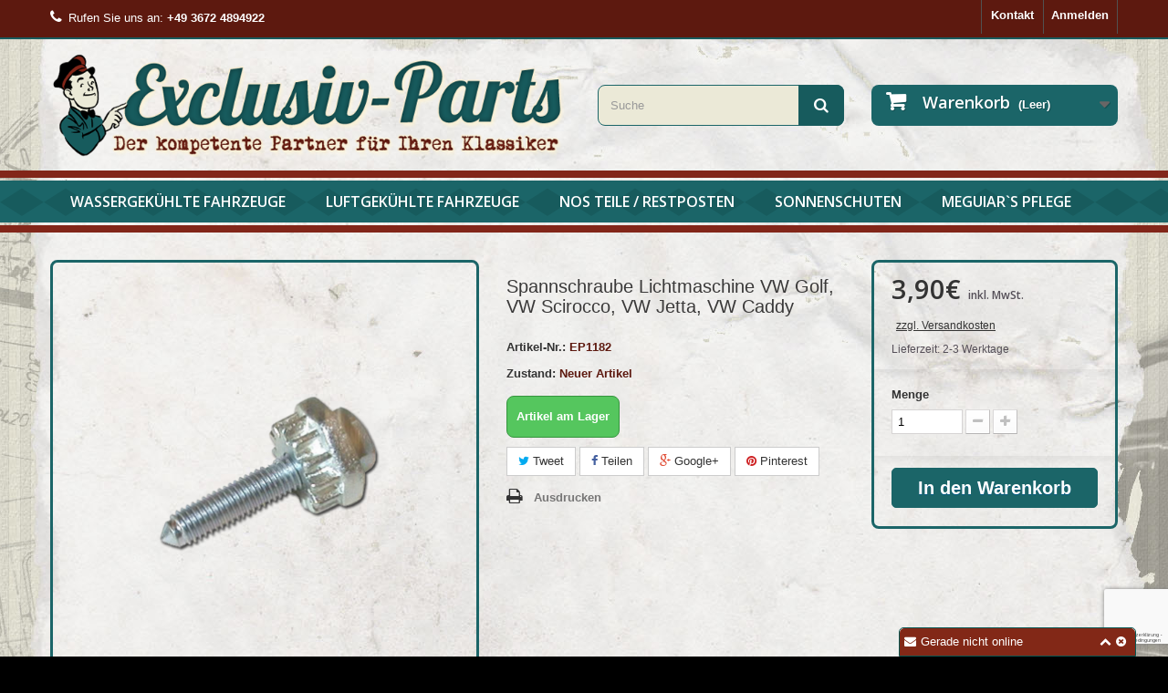

--- FILE ---
content_type: text/html; charset=utf-8
request_url: https://www.exclusiv-parts.de/lichtmaschine-keilriemen/970-spannschraube-lichtmaschine-5710412055837.html
body_size: 20234
content:
<!DOCTYPE HTML>
<!--[if lt IE 7]> <html class="no-js lt-ie9 lt-ie8 lt-ie7" lang="de-de"><![endif]-->
<!--[if IE 7]><html class="no-js lt-ie9 lt-ie8 ie7" lang="de-de"><![endif]-->
<!--[if IE 8]><html class="no-js lt-ie9 ie8" lang="de-de"><![endif]-->
<!--[if gt IE 8]> <html class="no-js ie9" lang="de-de"><![endif]-->
<html lang="de-de">
	<head>
		<meta charset="utf-8" />
		<title>Spannschraube Lichtmaschine VW Golf, VW Scirocco, VW Jetta, VW Caddy, 026903555A, 034903555B</title>
					<meta name="description" content="Spannschraube Lichtmaschine VW Golf, VW Scirocco, VW Jetta, VW Caddy, 026903555A, 034903555B" />
						<meta name="generator" content="PrestaShop" />
		<meta name="robots" content="index,follow" />
		<meta name="viewport" content="width=device-width, minimum-scale=0.25, maximum-scale=1.6, initial-scale=1.0" />
		<meta name="apple-mobile-web-app-capable" content="yes" />
		<link rel="icon" type="image/vnd.microsoft.icon" href="/img/favicon.ico?1684763534" />
		<link rel="shortcut icon" type="image/x-icon" href="/img/favicon.ico?1684763534" />
														<link rel="stylesheet" href="/themes/default-bootstrap/css/global.css" type="text/css" media="all" />
																<link rel="stylesheet" href="/themes/default-bootstrap/css/autoload/highdpi.css" type="text/css" media="all" />
																<link rel="stylesheet" href="/themes/default-bootstrap/css/autoload/responsive-tables.css" type="text/css" media="all" />
																<link rel="stylesheet" href="/themes/default-bootstrap/css/autoload/uniform.default.css" type="text/css" media="all" />
																<link rel="stylesheet" href="/js/jquery/plugins/fancybox/jquery.fancybox.css" type="text/css" media="all" />
																<link rel="stylesheet" href="/themes/default-bootstrap/css/product.css" type="text/css" media="all" />
																<link rel="stylesheet" href="/themes/default-bootstrap/css/print.css" type="text/css" media="print" />
																<link rel="stylesheet" href="/js/jquery/plugins/bxslider/jquery.bxslider.css" type="text/css" media="all" />
																<link rel="stylesheet" href="/js/jquery/plugins/jqzoom/jquery.jqzoom.css" type="text/css" media="all" />
																<link rel="stylesheet" href="/modules/socialsharing/css/socialsharing.css" type="text/css" media="all" />
																<link rel="stylesheet" href="/themes/default-bootstrap/css/modules/blockbanner/blockbanner.css" type="text/css" media="all" />
																<link rel="stylesheet" href="/themes/default-bootstrap/css/modules/blockbestsellers/blockbestsellers.css" type="text/css" media="all" />
																<link rel="stylesheet" href="/themes/default-bootstrap/css/modules/blockcart/blockcart.css" type="text/css" media="all" />
																<link rel="stylesheet" href="/themes/default-bootstrap/css/modules/blockcategories/blockcategories.css" type="text/css" media="all" />
																<link rel="stylesheet" href="/themes/default-bootstrap/css/modules/blockcurrencies/blockcurrencies.css" type="text/css" media="all" />
																<link rel="stylesheet" href="/themes/default-bootstrap/css/modules/blocklanguages/blocklanguages.css" type="text/css" media="all" />
																<link rel="stylesheet" href="/themes/default-bootstrap/css/modules/blockcontact/blockcontact.css" type="text/css" media="all" />
																<link rel="stylesheet" href="/themes/default-bootstrap/css/modules/blockmyaccountfooter/blockmyaccount.css" type="text/css" media="all" />
																<link rel="stylesheet" href="/themes/default-bootstrap/css/modules/blocknewproducts/blocknewproducts.css" type="text/css" media="all" />
																<link rel="stylesheet" href="/themes/default-bootstrap/css/modules/blocknewsletter/blocknewsletter.css" type="text/css" media="all" />
																<link rel="stylesheet" href="/themes/default-bootstrap/css/modules/blocksearch/blocksearch.css" type="text/css" media="all" />
																<link rel="stylesheet" href="/js/jquery/plugins/autocomplete/jquery.autocomplete.css" type="text/css" media="all" />
																<link rel="stylesheet" href="/themes/default-bootstrap/css/product_list.css" type="text/css" media="all" />
																<link rel="stylesheet" href="/themes/default-bootstrap/css/modules/blockspecials/blockspecials.css" type="text/css" media="all" />
																<link rel="stylesheet" href="/themes/default-bootstrap/css/modules/blocktags/blocktags.css" type="text/css" media="all" />
																<link rel="stylesheet" href="/themes/default-bootstrap/css/modules/blockuserinfo/blockuserinfo.css" type="text/css" media="all" />
																<link rel="stylesheet" href="/themes/default-bootstrap/css/modules/blockviewed/blockviewed.css" type="text/css" media="all" />
																<link rel="stylesheet" href="/themes/default-bootstrap/css/modules/homefeatured/homefeatured.css" type="text/css" media="all" />
																<link rel="stylesheet" href="/modules/themeconfigurator/css/hooks.css" type="text/css" media="all" />
																<link rel="stylesheet" href="/modules/smartblog/css/smartblogstyle.css" type="text/css" media="all" />
																<link rel="stylesheet" href="/modules/tmmegamenu/views/css/tmmegamenu.css" type="text/css" media="all" />
																<link rel="stylesheet" href="/modules/advancedeucompliance/views/css/aeuc_front.css" type="text/css" media="all" />
																<link rel="stylesheet" href="/themes/default-bootstrap/css/modules/mailalerts/mailalerts.css" type="text/css" media="all" />
																<link rel="stylesheet" href="/js/jquery/ui/themes/base/jquery.ui.button.css" type="text/css" media="all" />
																<link rel="stylesheet" href="/js/jquery/ui/themes/base/jquery.ui.core.css" type="text/css" media="all" />
																<link rel="stylesheet" href="/js/jquery/ui/themes/base/jquery.ui.dialog.css" type="text/css" media="all" />
																<link rel="stylesheet" href="/js/jquery/ui/themes/base/jquery.ui.theme.css" type="text/css" media="all" />
																<link rel="stylesheet" href="/modules/newsletterpro/views/css/1.6/newsletterpro_front.css" type="text/css" media="all" />
																<link rel="stylesheet" href="/modules/newsletterpro/views/css/newsletterpro_cross.css" type="text/css" media="all" />
														<script type="text/javascript">
var AdvancedEmailGuardStatic = {"settings":{"recaptchaType":"invisible_recaptcha","recaptchaKey":"6Lde3aUUAAAAAB7P1vqTPJaEr2iEfdpLOOwLTFOd","recaptchaPosition":"bottomright","recaptchaLanguage":"shop","recaptchaForms":[{"name":"contact_us","align":"indent","indent":3,"size":"normal"},{"name":"register","align":"center","indent":1,"size":"normal"},{"name":"newsletter","align":"left","indent":1,"size":"normal"}]},"trans":{"recaptchaError":"Ein Fehler ist aufgetreten. Bitte versuchen Sie es erneut."},"context":{"shopVersion":"1.6.1.7","language":{"id_lang":2,"name":"Deutsch (German)","iso_code":"de","language_code":"de-de","active":1,"is_rtl":0,"date_format_lite":"d.m.Y","date_format_full":"d.m.Y H:i:s"},"onePageCheckoutEnabled":false}};
var CUSTOMIZE_TEXTFIELD = 1;
var FancyboxI18nClose = 'Schlie&szlig;en';
var FancyboxI18nNext = 'Weiter';
var FancyboxI18nPrev = 'Zur&uuml;ck';
var PS_CATALOG_MODE = false;
var ajax_allowed = true;
var ajaxsearch = true;
var allowBuyWhenOutOfStock = false;
var attribute_anchor_separator = '-';
var attributesCombinations = [];
var availableLaterValue = 'Dieser Artikel ist zur Zeit leider nicht lieferbar. Er ist beim Hersteller bestellt und wird in Kürze wieder verfügbar sein.';
var availableNowValue = 'Artikel am Lager';
var baseDir = 'https://www.exclusiv-parts.de/';
var baseUri = 'https://www.exclusiv-parts.de/';
var blocksearch_type = 'top';
var contentOnly = false;
var currency = {"id":2,"name":"EUR Euro","iso_code":"EUR","iso_code_num":"978","sign":"\u20ac","blank":"0","conversion_rate":"1.000000","deleted":"0","format":"2","decimals":"1","active":"1","prefix":"","suffix":" \u20ac","id_shop_list":null,"force_id":false};
var currencyBlank = 0;
var currencyFormat = 2;
var currencyRate = 1;
var currencySign = '€';
var currentDate = '2026-01-20 05:23:03';
var customerGroupWithoutTax = false;
var customizationFields = false;
var customizationId = null;
var customizationIdMessage = 'Benutzereinstellung Nr.';
var default_eco_tax = 0;
var delete_txt = 'Löschen';
var displayList = false;
var displayPrice = 0;
var doesntExist = 'Artikel in dieser Ausführung nicht verfügbar. Bitte wählen Sie eine andere Kombination.';
var doesntExistNoMore = 'Dieser Artikel zur Zeit leider nicht lieferbar. Er ist beim Hersteller bestellt und wird in Kürze wieder verfügbar sein.';
var doesntExistNoMoreBut = ', nur noch in anderen Varianten erhältlich.';
var ecotaxTax_rate = 0;
var fieldRequired = 'Bitte füllen Sie alle erforderlichen Felder aus und speichern Sie dann die Änderung.';
var freeProductTranslation = 'Gratis!';
var freeShippingTranslation = 'versandkostenfrei';
var generated_date = 1768882983;
var groupReduction = 0;
var hasDeliveryAddress = false;
var highDPI = false;
var idDefaultImage = 971;
var id_lang = 2;
var id_product = 970;
var img_dir = 'https://www.exclusiv-parts.de/themes/default-bootstrap/img/';
var img_prod_dir = 'https://www.exclusiv-parts.de/img/p/';
var img_ps_dir = 'https://www.exclusiv-parts.de/img/';
var instantsearch = true;
var isGuest = 0;
var isLogged = 0;
var isMobile = false;
var jqZoomEnabled = true;
var mailalerts_already = 'Für diesen Artikel ist schon eine Warnung vorhanden.';
var mailalerts_invalid = 'Ihre E-Mail-Adresse ist ungültig';
var mailalerts_placeholder = 'Ihre E-mail Adresse';
var mailalerts_registered = 'Anfrage-Benachrichtigung registriert';
var mailalerts_url_add = 'https://www.exclusiv-parts.de/module/mailalerts/actions?process=add';
var mailalerts_url_check = 'https://www.exclusiv-parts.de/module/mailalerts/actions?process=check';
var maxQuantityToAllowDisplayOfLastQuantityMessage = 0;
var minimalQuantity = 1;
var noTaxForThisProduct = false;
var oosHookJsCodeFunctions = [];
var page_name = 'product';
var placeholder_blocknewsletter = 'Geben Sie Ihre E-Mail-Adresse ein';
var priceDisplayMethod = 0;
var priceDisplayPrecision = 2;
var productAvailableForOrder = true;
var productBasePriceTaxExcl = 3.277311;
var productBasePriceTaxExcluded = 3.277311;
var productBasePriceTaxIncl = 3.9;
var productHasAttributes = false;
var productPrice = 3.9;
var productPriceTaxExcluded = 3.277311;
var productPriceTaxIncluded = 3.9;
var productPriceWithoutReduction = 3.9;
var productReference = 'EP1182';
var productShowPrice = true;
var productUnitPriceRatio = 0;
var product_fileButtonHtml = 'Datei auswählen';
var product_fileDefaultHtml = 'Keine Datei ausgewählt';
var product_specific_price = [];
var quantitiesDisplayAllowed = false;
var quantityAvailable = 0;
var quickView = true;
var reduction_percent = 0;
var reduction_price = 0;
var removingLinkText = 'Diesen Artikel aus meinem Warenkorb entfernen';
var roundMode = 2;
var search_url = 'https://www.exclusiv-parts.de/suche';
var sharing_img = 'https://www.exclusiv-parts.de/971/spannschraube-lichtmaschine-vw-golf-vw-scirocco-vw-jetta-vw-caddy-026903555a-034903555b.jpg';
var sharing_name = 'Spannschraube Lichtmaschine VW Golf, VW Scirocco, VW Jetta, VW Caddy';
var sharing_url = 'https://www.exclusiv-parts.de/lichtmaschine-keilriemen/970-spannschraube-lichtmaschine-vw-golf-vw-scirocco-vw-jetta-vw-caddy-026903555a-034903555b-5710412055837.html';
var specific_currency = false;
var specific_price = 0;
var static_token = 'e8242ec0309dc2df9fa79271e6fc8b0b';
var stock_management = 1;
var taxRate = 19;
var toBeDetermined = 'noch festzulegen';
var token = 'e8242ec0309dc2df9fa79271e6fc8b0b';
var uploading_in_progress = 'Upload läuft. Bitte warten Sie ...';
var usingSecureMode = true;
</script>

						<script type="text/javascript" src="/js/jquery/jquery-1.11.0.min.js"></script>
						<script type="text/javascript" src="/js/jquery/jquery-migrate-1.2.1.min.js"></script>
						<script type="text/javascript" src="/js/jquery/plugins/jquery.easing.js"></script>
						<script type="text/javascript" src="/js/tools.js"></script>
						<script type="text/javascript" src="/themes/default-bootstrap/js/global.js"></script>
						<script type="text/javascript" src="/themes/default-bootstrap/js/autoload/10-bootstrap.min.js"></script>
						<script type="text/javascript" src="/themes/default-bootstrap/js/autoload/15-jquery.total-storage.min.js"></script>
						<script type="text/javascript" src="/themes/default-bootstrap/js/autoload/15-jquery.uniform-modified.js"></script>
						<script type="text/javascript" src="/js/jquery/plugins/fancybox/jquery.fancybox.js"></script>
						<script type="text/javascript" src="/js/jquery/plugins/jquery.idTabs.js"></script>
						<script type="text/javascript" src="/js/jquery/plugins/jquery.scrollTo.js"></script>
						<script type="text/javascript" src="/js/jquery/plugins/jquery.serialScroll.js"></script>
						<script type="text/javascript" src="/js/jquery/plugins/bxslider/jquery.bxslider.js"></script>
						<script type="text/javascript" src="/themes/default-bootstrap/js/product.js"></script>
						<script type="text/javascript" src="/js/jquery/plugins/jqzoom/jquery.jqzoom.js"></script>
						<script type="text/javascript" src="/modules/socialsharing/js/socialsharing.js"></script>
						<script type="text/javascript" src="/themes/default-bootstrap/js/modules/blockcart/ajax-cart.js"></script>
						<script type="text/javascript" src="/themes/default-bootstrap/js/tools/treeManagement.js"></script>
						<script type="text/javascript" src="/themes/default-bootstrap/js/modules/blocknewsletter/blocknewsletter.js"></script>
						<script type="text/javascript" src="/js/jquery/plugins/autocomplete/jquery.autocomplete.js"></script>
						<script type="text/javascript" src="/themes/default-bootstrap/js/modules/blocksearch/blocksearch.js"></script>
						<script type="text/javascript" src="/modules/tmmegamenu/views/js/hoverIntent.js"></script>
						<script type="text/javascript" src="/modules/tmmegamenu/views/js/superfish.js"></script>
						<script type="text/javascript" src="/modules/tmmegamenu/views/js/tmmegamenu.js"></script>
						<script type="text/javascript" src="https://maps.google.com/maps/api/js?sensor=true&amp;region=DE"></script>
						<script type="text/javascript" src="/themes/default-bootstrap/js/modules/mailalerts/mailalerts.js"></script>
						<script type="text/javascript" src="/js/jquery/ui/jquery.ui.core.min.js"></script>
						<script type="text/javascript" src="/js/jquery/ui/jquery.ui.widget.min.js"></script>
						<script type="text/javascript" src="/js/jquery/ui/jquery.ui.position.min.js"></script>
						<script type="text/javascript" src="/js/jquery/ui/jquery.ui.button.min.js"></script>
						<script type="text/javascript" src="/js/jquery/ui/jquery.ui.dialog.min.js"></script>
						<script type="text/javascript" src="/modules/newsletterpro/views/js/newsletter.js"></script>
						<script type="text/javascript" src="/modules/newsletterpro/views/js/init.js"></script>
						<script type="text/javascript" src="/modules/newsletterpro/views/js/viewport.js"></script>
						<script type="text/javascript" src="/modules/newsletterpro/views/js/front/my_account.js"></script>
						<script type="text/javascript" src="/modules/advancedemailguard/views/js/front.js"></script>
							<meta property="og:type" content="product" />
<meta property="og:url" content="https://www.exclusiv-parts.de/lichtmaschine-keilriemen/970-spannschraube-lichtmaschine-vw-golf-vw-scirocco-vw-jetta-vw-caddy-026903555a-034903555b-5710412055837.html" />
<meta property="og:title" content="Spannschraube Lichtmaschine VW Golf, VW Scirocco, VW Jetta, VW Caddy, 026903555A, 034903555B" />
<meta property="og:site_name" content="exclusiv-parts" />
<meta property="og:description" content="Spannschraube Lichtmaschine VW Golf, VW Scirocco, VW Jetta, VW Caddy, 026903555A, 034903555B" />
<meta property="og:image" content="https://www.exclusiv-parts.de/971-large_default/spannschraube-lichtmaschine-vw-golf-vw-scirocco-vw-jetta-vw-caddy-026903555a-034903555b.jpg" />
<meta property="product:pretax_price:amount" content="3.28" />
<meta property="product:pretax_price:currency" content="EUR" />
<meta property="product:price:amount" content="3.9" />
<meta property="product:price:currency" content="EUR" />
<meta property="product:weight:value" content="0.050000" />
<meta property="product:weight:units" content="kg" />
<script>
		var lcp_init = "front",
			lcp_session = JSON.parse(JSON.stringify({"languages":{"0":{"id_lang":"1","name":"English (United States)","active":"0","iso_code":"en","language_code":"en-us","date_format_lite":"m\/d\/Y","date_format_full":"m\/d\/Y H:i:s","is_rtl":"0","id_shop":"1","shops":{"1":true}},"1":{"id_lang":"2","name":"Deutsch (German)","active":"1","iso_code":"de","language_code":"de-de","date_format_lite":"d.m.Y","date_format_full":"d.m.Y H:i:s","is_rtl":"0","id_shop":"1","shops":{"1":true}}},"id_employee":0,"employee_id_lang":1,"employee_iso_code":"en","visitor_iso_code":"de","module_token":"a67a4852183f3aeeb04733b208d2ee36","employees_token":"","shop_domain":"www.exclusiv-parts.de","_path":"\/modules\/livechatpro\/","module_version":"7.5.0","ps_version":"1.6","db_prefix":"ps_","id_customer":0,"id_product":"18967"})),
			lcp_module_name = "livechatpro",
			lcp_db_prefix = "ps_",
			lcp_path = "/modules/livechatpro/",
			lcp_url = "https://www.exclusiv-parts.de/modules/livechatpro/",
			lcp_current_url = "https://www.exclusiv-parts.de/lichtmaschine-keilriemen/970-spannschraube-lichtmaschine-5710412055837.html",
			lcp_token = "ae2ce589a26d84d60af9ecbaf03fb143",
			lcp_grid_path = "https://www.exclusiv-parts.de/modules/livechatpro/ajax.php?token=ae2ce589a26d84d60af9ecbaf03fb143&type=",
			lcp_id_customer = "0",
			lcp_ps_version = "1.6",
			lcp_emoticons = JSON.parse(JSON.stringify({"0":{"id_emoticon":"1","code":":)","filename":"happy.gif","alias":"N"},"1":{"id_emoticon":"3","code":":(","filename":"sad.gif","alias":"N"},"2":{"id_emoticon":"5","code":";)","filename":"winking.gif","alias":"N"},"3":{"id_emoticon":"6","code":":d","filename":"big-grin.gif","alias":"N"},"4":{"id_emoticon":"7","code":";;)","filename":"batting-eyelashes.gif","alias":"N"},"5":{"id_emoticon":"8","code":">:d<","filename":"big-hug.gif","alias":"N"},"6":{"id_emoticon":"9","code":":-\/","filename":"confused.gif","alias":"N"},"7":{"id_emoticon":"10","code":":x","filename":"love-struck.gif","alias":"N"},"8":{"id_emoticon":"12","code":":p","filename":"tongue.gif","alias":"N"},"9":{"id_emoticon":"13","code":":*","filename":"kiss.gif","alias":"N"},"10":{"id_emoticon":"14","code":"=((","filename":"broken-heart.gif","alias":"N"},"11":{"id_emoticon":"15","code":":-0","filename":"surprise.gif","alias":"N"},"12":{"id_emoticon":"16","code":"x(","filename":"angry.gif","alias":"N"},"13":{"id_emoticon":"17","code":":>","filename":"smug.gif","alias":"N"},"14":{"id_emoticon":"18","code":"b-)","filename":"cool.gif","alias":"N"},"15":{"id_emoticon":"19","code":":-s","filename":"worried.gif","alias":"N"},"16":{"id_emoticon":"20","code":"#:-s","filename":"whew.gif","alias":"N"},"17":{"id_emoticon":"21","code":">:)","filename":"devil.gif","alias":"N"},"18":{"id_emoticon":"22","code":":((","filename":"crying.gif","alias":"N"},"19":{"id_emoticon":"23","code":":))","filename":"laughing.gif","alias":"N"},"20":{"id_emoticon":"24","code":":|","filename":"straight-face.gif","alias":"N"},"21":{"id_emoticon":"25","code":"\/:)","filename":"raised-eyebrows.gif","alias":"N"},"22":{"id_emoticon":"26","code":"=))","filename":"rolling-on-the-floor.gif","alias":"N"},"23":{"id_emoticon":"27","code":"o:-)","filename":"angel.gif","alias":"N"},"24":{"id_emoticon":"28","code":":-b","filename":"nerd.gif","alias":"N"},"25":{"id_emoticon":"29","code":"=;","filename":"talk-to-the-hand.gif","alias":"N"},"26":{"id_emoticon":"30","code":":-c","filename":"call-me.gif","alias":"N"},"27":{"id_emoticon":"31","code":":)]","filename":"on-the-phone.gif","alias":"N"},"28":{"id_emoticon":"32","code":"~x(","filename":"at-wits-end.gif","alias":"N"},"29":{"id_emoticon":"33","code":":-h","filename":"wave.gif","alias":"N"},"30":{"id_emoticon":"34","code":":-t","filename":"time-out.gif","alias":"N"},"31":{"id_emoticon":"35","code":"8->","filename":"day-dreaming.gif","alias":"N"},"32":{"id_emoticon":"36","code":"i-)","filename":"sleepy.gif","alias":"N"},"33":{"id_emoticon":"37","code":"8-|","filename":"rolling-eyes.gif","alias":"N"},"34":{"id_emoticon":"38","code":"l-)","filename":"loser.gif","alias":"N"},"35":{"id_emoticon":"39","code":":-&","filename":"sick.gif","alias":"N"},"36":{"id_emoticon":"40","code":":-$","filename":"dont-tell-anyone.gif","alias":"N"},"37":{"id_emoticon":"41","code":"[-(","filename":"no-talking.gif","alias":"N"},"38":{"id_emoticon":"42","code":":o)","filename":"clown.gif","alias":"N"},"39":{"id_emoticon":"43","code":"8-}","filename":"silly.gif","alias":"N"},"40":{"id_emoticon":"44","code":"<:-p","filename":"party.gif","alias":"N"},"41":{"id_emoticon":"45","code":"(:|","filename":"yawn.gif","alias":"N"},"42":{"id_emoticon":"46","code":"=p~","filename":"drooling.gif","alias":"N"},"43":{"id_emoticon":"47","code":":-?","filename":"thinking.gif","alias":"N"},"44":{"id_emoticon":"48","code":"#-o","filename":"doh.gif","alias":"N"},"45":{"id_emoticon":"49","code":"=d>","filename":"applause.gif","alias":"N"},"46":{"id_emoticon":"50","code":":-ss","filename":"nail-biting.gif","alias":"N"},"47":{"id_emoticon":"51","code":"@-)","filename":"hypnotized.gif","alias":"N"},"48":{"id_emoticon":"52","code":":^o","filename":"liar.gif","alias":"N"},"49":{"id_emoticon":"53","code":":-w","filename":"waiting.gif","alias":"N"},"50":{"id_emoticon":"54","code":":-<","filename":"sigh.gif","alias":"N"},"51":{"id_emoticon":"55","code":">:p","filename":"phbbbbt.gif","alias":"N"},"52":{"id_emoticon":"56","code":"<):)","filename":"cowboy.gif","alias":"N"},"53":{"id_emoticon":"57","code":"x_x","filename":"i-dont-want-to-see.gif","alias":"N"},"54":{"id_emoticon":"58","code":":!!","filename":"hurry-up.gif","alias":"N"},"55":{"id_emoticon":"59","code":"m\/","filename":"rock-on.gif","alias":"N"},"56":{"id_emoticon":"60","code":":-q","filename":"thumbs-down.gif","alias":"N"},"57":{"id_emoticon":"61","code":":-bd","filename":"thumbs-up.gif","alias":"N"},"58":{"id_emoticon":"62","code":"^#(^","filename":"it-wasnt-me.gif","alias":"N"},"59":{"id_emoticon":"63","code":":ar!","filename":"pirate.gif","alias":"N"}})),
			lcp_primary_settings = JSON.parse(JSON.stringify({"id_setting":"1","id_iconset":"1","id_theme":"1","name":"default","host_type":"Self","offline_messages_go_to":"chat@exclusiv-parts.de","new_chat_sound":"new-chat-default.mp3","new_message_sound":"new-message-default.mp3","name_field_online":"Y","name_field_online_mandatory":"Y","name_field_offline":"Y","name_field_offline_mandatory":"Y","email_field_online":"Y","email_field_online_mandatory":"Y","email_field_offline":"Y","email_field_offline_mandatory":"Y","phone_field_online":"N","phone_field_online_mandatory":"N","phone_field_offline":"N","phone_field_offline_mandatory":"N","department_field_online":"Y","department_field_online_mandatory":"Y","department_field_offline":"Y","department_field_offline_mandatory":"Y","question_field_online":"Y","question_field_online_mandatory":"Y","question_field_offline":"Y","question_field_offline_mandatory":"Y","chat_type":"Slide","is_whatsapp":"N","whatsapp_phone_number":"","chat_type_admin":"Popup","slide_with_image":"N","orientation":"bottom-right","offset":"50","start_minimized":"Y","hide_when_offline":"N","show_names":"N","show_avatars":"Y","popup_alert_on_income_chats":"N","start_new_chat_after":"0","staff_qualification":"N","new_chat_rings_to":"most-available","fixed_position":"Y","code":null,"visitors_can_upload_files":"Y","sync_chat_interval_backend":"5","sync_chat_interval_frontend":"5","realm_id":"","realm_key":"","is_default":"1","is_primary":"1","id_lang":"2","iso_code":"de","offline_header_message":"Gerade nicht online","online_header_message":"Live Chat online","offline_welcome_message":"Wir sind gerade nicht online. Aber Sie können uns gern eine E-Mail schicken und wir melden uns umgehend bei Ihnen.","online_welcome_message":"Sie haben Fragen zu einem unserer Produkte oder Ihrer Bestellung? Wir sind online und versuchen Ihnen umgehend weiterzuhelfen.","width":"260","height":"350","corners_radius":"5","chat_box_background":"FFFFFF","chat_box_foreground":"222222","chat_bubble_staff_background":"CCCBD1","chat_bubble_client_background":"E0E3E7","chat_box_border":"Y","chat_box_border_color":"085853","header_offline_background":"822817","header_online_background":"822817","header_offline_foreground":"FFFFFF","header_online_foreground":"FFFFFF","submit_button_background":"3A99D1","submit_button_foreground":"FFFFFF","whatsapp_url":"https:\/\/web.whatsapp.com"}));var lcp_lang = lcp_lang || {};
lcp_lang =  lcp_extend({
	"New": "Neu",
	"Create new entry": "Erstellen Sie einen neuen Eintrag",
	"Create": "Erstellen",
	"Edit": "Bearbeiten",
	"Edit entry": "Bearbeite Eintrag",
	"Update": "Update",
	"Delete": "Löschen",
	"Are you sure you want to delete": "Sind Sie sicher, dass Sie löschen möchten?",
	"entries?": "Einträge?",
	"Are sure you want to delete this entry?": "Möchten Sie diesen Eintrag wirklich löschen?",
	"An error has occured, please contact the system administrator": "Ein Fehler ist aufgetreten, bitte wenden Sie sich an den Systemadministrator",
	"Previous": "Bisherige",
	"Next": "Nächster",
	"Module Video": "Modul Video",
	"Documentation": "Dokumentation",
	"Contact Dev. (suggestions)": "Kontakt aufnehmen (Vorschläge)",
	"Dev. Modules": "Entwickler Module",
	"page": "Seite",
	"selected": "ausgewählt",
	"of": "von",
	"items": "artikel",
	"close": "geschlossen",
	"check all": "alle prüfen",
	"This button goes to employees page. The staff profiles are in sync with employees.": "Diese Taste geht an Mitarbeiter-Seite. Das Personal Profile sind synchron mit Mitarbeitern.",
	"uncheck all": "alle deaktivieren",
	"Deleted!": "Gelöscht!",
	"Delete": "Löschen",
	"delete confirm": "Löschen bestätigen",
	"Add": "Hinzufügen",
	"Save": "Sparen",
	"Close": "geschlossen",
	"Cancel": "Absagen",
	"Search": "Suche",
	"Edit": "Bearbeiten",
	"Staff": "Personal",
	"Client": "Klient",
	"Actions": "Aktionen",
	"Accept": "Akzeptieren",
	"Deny": "Leugnen",
	"Mark as read": "Als gelesen markieren",
	"Mark as unread": "Als ungelesen markieren",
	"View matching Chat": "Passende Chat",
	"Comment...": "Kommentar...",
	"Length of": "Länge von",
	"must be between": "muss zwischen",
	"and": "und",
	"Name:": "Name:",
	"Status:": "Status:",
	"Active": "Aktiv",
	"Active:": "aktiv:",
	"Inactive": "Inaktiv",
	"Online": "Online",
	"Offline": "Offline",
	"Firstname:": "Vorname:",
	"Lastname:": "Familienname:",
	"Avatar:": "Benutzerbild:",
	"Departments:": "Abteilungen:",
	"Welcome message:": "Willkommensnachricht:",
	"Signature:": "Stempel:",
	"Add (redirect to employees)": "Hinzufügen (Umleitung auf Mitarbeiter)",
	"Delete (redirect to employees)": "Löschen (Umleitung auf Mitarbeiter)",
	"Details": "Einzelheiten",
	"Visited pages history": "Besuchte Seiten der Geschichte",
	"GeoTracking": "GeoCaching",
	"Invite to chat": "Um sich unter Freunden",
	"View details": "Details anzeigen",
	"Mark as read": "Als gelesen markieren",
	"Mark as unread": "Als ungelesen markieren",
	"View matching chat": "Passende Chat",
	"Yes": "Ja",
	"No": "Nein",
	"Pending": "In Erwartung",
	"Archive": "Archivieren",
	"Read": "Lesen",
	"Unread": "Ungelesen",
	"Send file": "Datei senden",
	"Upload": "Hochladen",
	"File exists, choose different filename.": "Datei vorhanden ist, wählen Sie anderen Dateinamen.",
	"Invalid file type.": "Ungültiger Dateityp.",
	"name": "Name",
	"email": "email",
	"phone": "telefon",
	"question": "frage",
	"Reply": "Antworten",
	"Visitor is typing...": "Besucher ist die Eingabe einer ...",
	"Staff is typing...": "Das Personal ist die Eingabe einer ...",
	"The reply has been succesfully sent!": "Die Antwort wurde erfolgreich gesendet!",
	"You will be transfered to another staff member, please wait...": "Sie werden zu einem anderen Mitarbeiter übertragen werden, bitte warten ...",
	"Insert message": "Nachricht einfügen",
	"Transfer": "Übertragen",
	"Language:": "Sprache:",
	"Title:": "Titel:",
	"Message:": "Nachricht:",
	"You cannot transfer a staff member!": "Sie können einen Mitarbeiter nicht zu übertragen!",
	"Only the admin can change this setting!": "Nur der Administrator kann diese Einstellung zu ändern!",
	"Only the admin can clear the database!": "Nur der Administrator kann die Datenbank zu löschen!",
	"The save was successful! You need to refresh the page in order to take effect!": "Die Speicherung war erfolgreich! Sie müssen die Seite aktualisieren, um den Aktualisierung zu sehen!",
	"Department:": "Abteilung:",
	"Open": "offen",
	"Answered": "antwortete",
	"Customer-Reply": "Kunden Antwort",
	"In-Progress": "in Bearbeitung",
	"Closed": "abgeschlossen",
	"Priority:": "Priorität",
	"Low": "niedrig",
	"Medium": "mittel",
	"High": "hoch",
	"Client:": "Client",
	"Subject:": "Gegenstand",
	"Close ticket": "Ticket geschlossen",
	"Helpdesk": "Helpdesk",
	"The rating was added!": "Die Bewertung wurde hinzugefügt!",
	"The message was succesfully sent!": "Die Nachricht wurde erfolgreich gesendet!",
	"The database was succesfully cleared!": "Die Datenbank wurde erfolgreich gelöscht!",
	"You can`t delete the settings in DEMO MODE!": "Sie können die Einstellungen nicht im DEMO-MODUS löschen!",
	"The save was successful!": "Die Speicherung war erfolgreich!",
	"You can`t save settings in DEMO MODE!": "Sie können keine Einstellungen im DEMO-MODUS speichern!",
	"The save was successful! You need to refresh the page in order to take effect!": "Die Speicherung war erfolgreich! Sie müssen die Seite aktualisieren, um den Aktualisierung zu sehen!",
	"The message was updated!": "Die Nachricht wurde aktualisiert!",
	"The ticket was updated!": "Das Ticket wurde aktualisiert!",
	"The reply was added!": "Die Antwort wurde hinzugefügt!",
	"The rating was updated!": "Das Rating wurde aktualisiert!",
	"The archive was deleted!": "Das Archiv wurde gelöscht!",
	"The message was deleted!": "Die Nachricht wurde gelöscht!",
	"The rating was deleted!": "Die Bewertung wurde gelöscht!",
	"You can`t change the status of an inactive profile!": "Sie können den Status eines inaktiven Profils nicht ändern!",
	"You have new incoming chat request!": "Du hast eine neue Chat-Anfrage!",
	"All form fields are required.": "Alle Formularfelder sind erforderlich.",
	"Question": "Frage",
	"Leave message!": "Nachricht hinterlassen!",
	"Chat accepted by": "Chat akzeptiert von",
	"The chat has been denied! Please reload the page to try again!": "Der Chat wurde abgelehnt! Bitte laden Sie die Seite erneut, um es erneut zu versuchen!",
	"Reload page": "Seite neuladen",
	"A representative will be connected, please be patient.": "Ein Mitarbeiter wird verbunden sein, bitte haben Sie etwas Geduld.",
	"press enter key to chat": "Drücken Sie die Eingabetaste, um zu chatten",
	"Your message has been sent! We will get back to you as soon as possible. Thank you!": "Ihre Nachricht wurde gesendet! Wir werden uns so schnell wie möglich bei Ihnen melden. Vielen Dank!",
	"Back to chat again": "Zurück zum Chat",
	"Please rate this staff member below": "Bitte bewerten Sie diesen Mitarbeiter unten     Bitte bewerten Sie diesen Mitarbeiter unten Bitte bewerten Sie diesen Mitarbeiter unten",
	"Rate!": "Bewertung",
	"Chats": "Chats",
	"There are not active chats!": "Es gibt keine aktiven Chats!",
	"Online Users": "Online Benutzer",
	"External": "Extern",
	"Internal": "Intern",
	"Remove Tab": "Entfernen Sie die Registerkarte",
	"Chat": "Chat",
	"Chat request for:": "Chat-Anfrage für:",
	"Email:": "Email:",
	"Phone:": "Telefon:",
	"Accept chat!": "Akzeptiere den Chat",
	"Deny chat!": "Chat verweigern",
	"Messages": "Mitteilungen",
	"Ratings": "Bewertungen",
	"Logs": "Protokolle",
	"Start chat!": "Start Chat",
	"Your name": "Ihr Name",
	"E-mail": "Ihre E-Mailadresse",
	"Phone": "Ihre Telefonnummer",
}, lcp_lang);


function lcp_extend(){
    for(var i=1; i < arguments.length; i++)
        for(var key in arguments[i])
            if(arguments[i].hasOwnProperty(key))
                arguments[0][key] = arguments[i][key];
    return arguments[0];
}
</script><script src="/modules/livechatpro/views/js/lcp.js" type="text/javascript"></script><link rel="stylesheet" type="text/css" href="/modules/livechatpro/views/css/lcp.css"><script type="text/javascript">
					NewsletterPro.dataStorage.addObject({
						'ajax_url': '/modules/newsletterpro/ajax/ajax_newsletterpro_front.php'
					});

					// script alias, for the websites that have cache, this variables are not required, they can be deleted
					var NPRO_AJAX_URL = NewsletterPro.dataStorage.get('ajax_url');

					</script>
		<link rel="stylesheet" href="//fonts.googleapis.com/css?family=Open+Sans:300,600&amp;subset=latin,latin-ext" type="text/css" media="all" />
		<!--[if IE 8]>
		<script src="https://oss.maxcdn.com/libs/html5shiv/3.7.0/html5shiv.js"></script>
		<script src="https://oss.maxcdn.com/libs/respond.js/1.3.0/respond.min.js"></script>
		<![endif]-->
		
		<link href="https://fonts.googleapis.com/css?family=Lobster" rel="stylesheet"> 
		<link href="https://fonts.googleapis.com/css?family=Lobster+Two:400,700" rel="stylesheet"> 
		
		<link rel="manifest" href="/manifest.json" />
		<script src="https://cdn.onesignal.com/sdks/OneSignalSDK.js" async=""></script>
		<script>
			var OneSignal = window.OneSignal || [];
			OneSignal.push(function() {
			OneSignal.init({
			appId: "80d23da4-c802-44d5-9d43-4a6d11534950",
			});
			});
		</script>
		
	</head>
	<body id="product" class="product product-970 product-spannschraube-lichtmaschine-vw-golf-vw-scirocco-vw-jetta-vw-caddy-026903555a-034903555b category-851 category-lichtmaschine-keilriemen hide-left-column hide-right-column lang_de">
					<div id="page">
			<div class="header-container">
				<header id="header">
																<div class="banner">
							<div class="container">
								<div class="row">
									<a href="https://www.exclusiv-parts.de/" title="">
	
</a>

								</div>
							</div>
						</div>
																					<div class="nav">
							<div class="container">
								<div class="row">
									<nav><!-- Block user information module NAV  -->
<div class="header_user_info">
			<a class="login" href="https://www.exclusiv-parts.de/mein-Konto" rel="nofollow" title="Anmelden zu Ihrem Kundenbereich">
			Anmelden
		</a>
	</div>
<!-- /Block usmodule NAV -->
<!-- Block languages module -->
<!-- /Block languages module -->
<div id="contact-link" >
	<a href="https://www.exclusiv-parts.de/kontaktieren-sie-uns" title="Kontakt">Kontakt</a>
</div>
	<span class="shop-phone">
		<i class="icon-phone"></i>Rufen Sie uns an: <strong>+49 3672 4894922</strong>
	</span>
</nav>
								</div>
							</div>
						</div>
										<div>
						<div class="container">
							<div class="row">
								<div id="header_logo">
									<a href="https://www.exclusiv-parts.de/" title="exclusiv-parts">
										<img class="logo img-responsive" src="https://www.exclusiv-parts.de/img/exclusiv-parts-logo-1486811122.jpg" alt="exclusiv-parts" width="750" height="150"/>
									</a>
								</div>
								<!-- Block search module TOP -->
<div id="search_block_top" class="col-sm-3 clearfix">
	<form id="searchbox" method="get" action="//www.exclusiv-parts.de/suche" >
		<input type="hidden" name="controller" value="search" />
		<input type="hidden" name="orderby" value="position" />
		<input type="hidden" name="orderway" value="desc" />
		<input class="search_query form-control" type="text" id="search_query_top" name="search_query" placeholder="Suche" value="" />
		<button type="submit" name="submit_search" class="btn btn-default button-search">
			<span>Suche</span>
		</button>
	</form>
</div>
<!-- /Block search module TOP --><!-- MODULE Block cart -->
<div class="col-sm-3 clearfix">
	<div class="shopping_cart">
		<a href="https://www.exclusiv-parts.de/bestellung" title="Zum Warenkorb" rel="nofollow">
			<b>Warenkorb</b>
			<span class="ajax_cart_quantity unvisible">0</span>
			<span class="ajax_cart_product_txt unvisible">Artikel</span>
			<span class="ajax_cart_product_txt_s unvisible">Artikel</span>
			<span class="ajax_cart_total unvisible">
							</span>
			<span class="ajax_cart_no_product">(Leer)</span>
					</a>
					<div class="cart_block block exclusive">
				<div class="block_content">
					<!-- block list of products -->
					<div class="cart_block_list">
												<p class="cart_block_no_products">
							Keine Artikel
						</p>
																		<div class="cart-prices">
							<div class="cart-prices-line first-line">
								<span class="price cart_block_shipping_cost ajax_cart_shipping_cost unvisible">
																			 noch festzulegen																	</span>
								<span class="unvisible">
									Versand
								</span>
							</div>
																						<div class="cart-prices-line">
									<span class="price cart_block_tax_cost ajax_cart_tax_cost">0,00€</span>
									<span>MwSt.</span>
								</div>
														<div class="cart-prices-line last-line">
								<span class="price cart_block_total ajax_block_cart_total">0,00€</span>
								<span>Gesamt</span>
							</div>
															<p>
																	Preise inkl. MwSt.
																</p>
													</div>
						<p class="cart-buttons">
							<a id="button_order_cart" class="btn btn-default button button-small" href="https://www.exclusiv-parts.de/bestellung" title="Warenkorb anzeigen" rel="nofollow">
								<span>
									Warenkorb anzeigen<i class="icon-chevron-right right"></i>
								</span>
							</a>
						</p>
					</div>
				</div>
			</div><!-- .cart_block -->
			</div>
</div>

	<div id="layer_cart">
		<div class="clearfix">
			<div class="layer_cart_product col-xs-12 col-md-6">
				<span class="cross" title="Fenster schließen"></span>
				<span class="title">
					<i class="icon-check"></i>Artikel wurde in den Korb gelegt
				</span>
				<div class="product-image-container layer_cart_img">
				</div>
				<div class="layer_cart_product_info">
					<span id="layer_cart_product_title" class="product-name"></span>
					<span id="layer_cart_product_attributes"></span>
					<div>
						<strong class="dark">Menge</strong>
						<span id="layer_cart_product_quantity"></span>
					</div>
					<div>
						<strong class="dark">Gesamt</strong>
						<span id="layer_cart_product_price"></span>
					</div>
				</div>
			</div>
			<div class="layer_cart_cart col-xs-12 col-md-6">
				<span class="title">
					<!-- Plural Case [both cases are needed because page may be updated in Javascript] -->
					<span class="ajax_cart_product_txt_s  unvisible">
						Sie haben <span class="ajax_cart_quantity">0</span> Artikel in Ihrem Warenkorb.
					</span>
					<!-- Singular Case [both cases are needed because page may be updated in Javascript] -->
					<span class="ajax_cart_product_txt ">
						Es gibt 1 Artikel in Ihrem Warenkorb.
					</span>
				</span>
				<div class="layer_cart_row">
					<strong class="dark">
						Gesamt Artikel
																					(inkl. MwSt.)
																		</strong>
					<span class="ajax_block_products_total">
											</span>
				</div>

								<div class="layer_cart_row">
					<strong class="dark unvisible">
						Gesamt Versandkosten&nbsp;(inkl. MwSt.)					</strong>
					<span class="ajax_cart_shipping_cost unvisible">
													 noch festzulegen											</span>
				</div>
									<div class="layer_cart_row">
						<strong class="dark">MwSt.</strong>
						<span class="price cart_block_tax_cost ajax_cart_tax_cost">0,00€</span>
					</div>
								<div class="layer_cart_row">
					<strong class="dark">
						Gesamt
																					(inkl. MwSt.)
																		</strong>
					<span class="ajax_block_cart_total">
											</span>
				</div>
				<div class="button-container">
					<span class="continue btn btn-default button exclusive-medium" title="Einkauf fortsetzen">
						<span>
							<i class="icon-chevron-left left"></i>Einkauf fortsetzen
						</span>
					</span>
					<a class="btn btn-default button button-medium"	href="https://www.exclusiv-parts.de/bestellung" title="Zur Kasse gehen" rel="nofollow">
						<span>
							Zur Kasse gehen<i class="icon-chevron-right right"></i>
						</span>
					</a>
				</div>
			</div>
		</div>
		<div class="crossseling"></div>
	</div> <!-- #layer_cart -->
	<div class="layer_cart_overlay"></div>

<!-- /MODULE Block cart -->

 
          
</div> <!-- END FOR 100 Prozent ROW -->
</div> <!-- END FOR 100 Prozent CONTAINER -->
	

	
<div class="epnavi">
<div class="container"><!-- START FOR 100 Prozent ROW -->
<div class="row"><!-- START FOR 100 Prozent CONTAINER -->
<div class="top_menu top-level tmmegamenu_item">
<div class="menu-title tmmegamenu_item">Menu</div>



<ul class="menu clearfix top-level-menu tmmegamenu_item"><li class=" simple top-level-menu-li tmmegamenu_item it_31594210"><a class="it_31594210 top-level-menu-li-a tmmegamenu_item" href="https://www.exclusiv-parts.de/56-wassergekuehlte-fahrzeuge-vw-golf-caddy-scirocco-polo-jetta-vwt3-volkswagen">Wassergekühlte Fahrzeuge</a><ul class="is-simplemenu tmmegamenu_item first-level-menu it_31594210"></ul></li><li class=" simple top-level-menu-li tmmegamenu_item it_74330992"><a class="it_74330992 top-level-menu-li-a tmmegamenu_item" href="https://www.exclusiv-parts.de/69-luftgekuehlte-fahrzeuge">Luftgekühlte Fahrzeuge</a><ul class="is-simplemenu tmmegamenu_item first-level-menu it_74330992"></ul></li><li class=" top-level-menu-li tmmegamenu_item it_80387821"><a class="it_80387821 top-level-menu-li-a tmmegamenu_item" href="https://www.exclusiv-parts.de/77-nos-teile-restposten">NOS Teile / Restposten</a></li><li class=" simple top-level-menu-li tmmegamenu_item it_96746582"><a class="it_96746582 top-level-menu-li-a tmmegamenu_item" href="https://www.exclusiv-parts.de/78-sonnenschuten">Sonnenschuten</a><ul class="is-simplemenu tmmegamenu_item first-level-menu it_96746582"></ul></li><li class=" simple top-level-menu-li tmmegamenu_item it_32534374"><a class="it_32534374 top-level-menu-li-a tmmegamenu_item" href="https://www.exclusiv-parts.de/87-meguiars-pflege">Meguiar`s Pflege</a><ul class="is-simplemenu tmmegamenu_item first-level-menu it_32534374"></ul></li></ul>

	
	
	
	
	
	
	
    	</div></div>
<div class="container"><!-- START FOR 100 Prozent ROW -->
<div class="row"><!-- START FOR 100 Prozent CONTAINER -->

        </div>
    							</div>
						</div>
					</div>
				</header>
			</div>
			<div class="columns-container">
				<div id="columns" class="container">
											
<!-- Breadcrumb 
<div class="breadcrumb clearfix">
	<a class="home" href="https://www.exclusiv-parts.de/" title="zur&uuml;ck zu Startseite"><i class="icon-home"></i></a>
			<span class="navigation-pipe">&gt;</span>
					<span class="navigation_page"><span itemscope itemtype="http://data-vocabulary.org/Breadcrumb"><a itemprop="url" href="https://www.exclusiv-parts.de/56-wassergekuehlte-fahrzeuge-vw-golf-caddy-scirocco-polo-jetta-vwt3-volkswagen" title="Wassergek&uuml;hlte Fahrzeuge" ><span itemprop="title">Wassergek&uuml;hlte Fahrzeuge</span></a></span><span class="navigation-pipe">></span><span itemscope itemtype="http://data-vocabulary.org/Breadcrumb"><a itemprop="url" href="https://www.exclusiv-parts.de/53-vw-caddy-1" title="VW Caddy 1" ><span itemprop="title">VW Caddy 1</span></a></span><span class="navigation-pipe">></span><span itemscope itemtype="http://data-vocabulary.org/Breadcrumb"><a itemprop="url" href="https://www.exclusiv-parts.de/103-elektrik" title="Elektrik" ><span itemprop="title">Elektrik</span></a></span><span class="navigation-pipe">></span><span itemscope itemtype="http://data-vocabulary.org/Breadcrumb"><a itemprop="url" href="https://www.exclusiv-parts.de/851-lichtmaschine-keilriemen" title="Lichtmaschine / Keilriemen" ><span itemprop="title">Lichtmaschine / Keilriemen</span></a></span><span class="navigation-pipe">></span>Spannschraube Lichtmaschine VW Golf, VW Scirocco, VW Jetta, VW Caddy</span>
			</div>
-->
<!-- /Breadcrumb -->

										<div id="slider_row" class="row">
																	</div>
					<div class="row">
																		<div id="center_column" class="center_column col-xs-12 col-sm-12">
	

							<div itemscope itemtype="https://schema.org/Product">
	<meta itemprop="url" content="https://www.exclusiv-parts.de/lichtmaschine-keilriemen/970-spannschraube-lichtmaschine-vw-golf-vw-scirocco-vw-jetta-vw-caddy-026903555a-034903555b-5710412055837.html">
	<div class="primary_block row">
					
								<!-- left infos-->
		<div class="pb-left-column col-xs-12 col-sm-4 col-md-5">
			<!-- product img-->
			<div id="image-block" class="clearfix">
																	<span id="view_full_size">
													<a class="jqzoom" title="Spannschraube Lichtmaschine VW Golf, VW Scirocco, VW Jetta, VW Caddy, 026903555A, 034903555B" rel="gal1" href="https://www.exclusiv-parts.de/971-thickbox_default/spannschraube-lichtmaschine-vw-golf-vw-scirocco-vw-jetta-vw-caddy-026903555a-034903555b.jpg">
								<img itemprop="image" src="https://www.exclusiv-parts.de/971-large_default/spannschraube-lichtmaschine-vw-golf-vw-scirocco-vw-jetta-vw-caddy-026903555a-034903555b.jpg" title="Spannschraube Lichtmaschine VW Golf, VW Scirocco, VW Jetta, VW Caddy, 026903555A, 034903555B" alt="Spannschraube Lichtmaschine VW Golf, VW Scirocco, VW Jetta, VW Caddy, 026903555A, 034903555B"/>
							</a>
											</span>
							</div> <!-- end image-block -->
							<!-- thumbnails -->
				<div id="views_block" class="clearfix hidden">
										<div id="thumbs_list">
						<ul id="thumbs_list_frame">
																																																						<li id="thumbnail_971" class="last">
									<a href="javascript:void(0);" rel="{gallery: 'gal1', smallimage: 'https://www.exclusiv-parts.de/971-large_default/spannschraube-lichtmaschine-vw-golf-vw-scirocco-vw-jetta-vw-caddy-026903555a-034903555b.jpg',largeimage: 'https://www.exclusiv-parts.de/971-thickbox_default/spannschraube-lichtmaschine-vw-golf-vw-scirocco-vw-jetta-vw-caddy-026903555a-034903555b.jpg'}" title="Spannschraube Lichtmaschine VW Golf, VW Scirocco, VW Jetta, VW Caddy, 026903555A, 034903555B">
										<img class="img-responsive" id="thumb_971" src="https://www.exclusiv-parts.de/971-cart_default/spannschraube-lichtmaschine-vw-golf-vw-scirocco-vw-jetta-vw-caddy-026903555a-034903555b.jpg" alt="Spannschraube Lichtmaschine VW Golf, VW Scirocco, VW Jetta, VW Caddy, 026903555A, 034903555B" title="Spannschraube Lichtmaschine VW Golf, VW Scirocco, VW Jetta, VW Caddy, 026903555A, 034903555B" height="80" width="80" itemprop="image" />
									</a>
								</li>
																			</ul>
					</div> <!-- end thumbs_list -->
									</div> <!-- end views-block -->
				<!-- end thumbnails -->
								</div> <!-- end pb-left-column -->
		<!-- end left infos-->
		<!-- center infos -->
		<div class="pb-center-column col-xs-12 col-sm-4">
						<h1 itemprop="name">Spannschraube Lichtmaschine VW Golf, VW Scirocco, VW Jetta, VW Caddy</h1>
			<p id="product_reference">
				<label>Artikel-Nr.: </label>
				<span class="editable" itemprop="sku" content="EP1182">EP1182</span>
			</p>
						<p id="product_condition">
				<label>Zustand: </label>
									<link itemprop="itemCondition" href="https://schema.org/NewCondition"/>
					<span class="editable">Neuer Artikel</span>
							</p>
									
			
			
			
						<!-- availability or doesntExist -->
			<p id="availability_statut">
				
				<span id="availability_value" class="label label-success">Artikel am Lager</span>
			</p>
			
			
			
											<p class="warning_inline" id="last_quantities" style="display: none" >Achtung: Letzte verf&uuml;gbare Teile!</p>
						<p id="availability_date" style="display: none;">
				<span id="availability_date_label">Der Artikel ist voraussichtlich wieder verf&uuml;gbar ab:</span>
				<span id="availability_date_value"></span>
			</p>
			<!-- Out of stock hook -->
			<div id="oosHook" style="display: none;">
				<!-- MODULE MailAlerts -->
<div class="epsendmemail">	
	<a href="#" title="Info wenn der Artikel wieder lieferbar ist" id="mailalert_link" rel="nofollow">Info wenn der Artikel wieder lieferbar ist</a>
			<p class="form-group">
			<input type="text" id="oos_customer_email" name="customer_email" size="20" value="Ihre E-mail Adresse" class="mailalerts_oos_email form-control" />
    	</p>
    	
	<span id="oos_customer_email_result" style="display:none; display: block;"></span>
</div>	
	
	

<!-- END : MODULE MailAlerts -->
			</div>
			
	<p class="socialsharing_product list-inline no-print">
					<button data-type="twitter" type="button" class="btn btn-default btn-twitter social-sharing">
				<i class="icon-twitter"></i> Tweet
				<!-- <img src="https://www.exclusiv-parts.de/modules/socialsharing/img/twitter.gif" alt="Tweet" /> -->
			</button>
							<button data-type="facebook" type="button" class="btn btn-default btn-facebook social-sharing">
				<i class="icon-facebook"></i> Teilen
				<!-- <img src="https://www.exclusiv-parts.de/modules/socialsharing/img/facebook.gif" alt="Facebook Like" /> -->
			</button>
							<button data-type="google-plus" type="button" class="btn btn-default btn-google-plus social-sharing">
				<i class="icon-google-plus"></i> Google+
				<!-- <img src="https://www.exclusiv-parts.de/modules/socialsharing/img/google.gif" alt="Google Plus" /> -->
			</button>
							<button data-type="pinterest" type="button" class="btn btn-default btn-pinterest social-sharing">
				<i class="icon-pinterest"></i> Pinterest
				<!-- <img src="https://www.exclusiv-parts.de/modules/socialsharing/img/pinterest.gif" alt="Pinterest" /> -->
			</button>
			</p>
							<!-- usefull links-->
				<ul id="usefull_link_block" class="clearfix no-print">
										<li class="print">
						<a href="javascript:print();">
							Ausdrucken
						</a>
					</li>
				</ul>
					</div>
		<!-- end center infos-->
		<!-- pb-right-column-->
		<div class="pb-right-column col-xs-12 col-sm-4 col-md-3">
						<!-- add to cart form-->
			<form id="buy_block" action="https://www.exclusiv-parts.de/warenkorb" method="post">
				<!-- hidden datas -->
				<p class="hidden">
					<input type="hidden" name="token" value="e8242ec0309dc2df9fa79271e6fc8b0b" />
					<input type="hidden" name="id_product" value="970" id="product_page_product_id" />
					<input type="hidden" name="add" value="1" />
					<input type="hidden" name="id_product_attribute" id="idCombination" value="" />
				</p>
				<div class="box-info-product">
					<div class="content_prices clearfix">
													<!-- prices -->
							<div>
								<p class="our_price_display" itemprop="offers" itemscope itemtype="https://schema.org/Offer"><link itemprop="availability" href="https://schema.org/InStock"/><span id="our_price_display" class="price" itemprop="price" content="3.9">3,90€</span><meta itemprop="priceCurrency" content="EUR" />
    
    
    
    
    
            <span class=                        "aeuc_tax_label"
                    >
            inkl. MwSt.
        </span>
    
    
            <div class="aeuc_shipping_label">
            <a href="https://www.exclusiv-parts.de/content/1-Lieferung?content_only=1" class="iframe">
                zzgl. Versandkosten
            </a>
        </div>
    
    
    
    
    </p>
								<p id="reduction_percent"  style="display:none;"><span id="reduction_percent_display"></span></p>
								<p id="reduction_amount"  style="display:none"><span id="reduction_amount_display"></span></p>
								<p id="old_price" class="hidden">
    
    
    
            <span class="aeuc_before_label">
            Vorher
        </span>
    
    
    
    
    
    
    
    
    <span id="old_price_display"><span class="price"></span></span></p>
															</div> <!-- end prices -->
																											 
						
                        
    
    
    
    
    
    
    
    
    
    
    
            <div class="aeuc_delivery_label">
            Lieferzeit: 2-3 Werktage
        </div>
    
						<div class="clear"></div>
					</div> <!-- end content_prices -->
					<div class="product_attributes clearfix">
						<!-- quantity wanted -->
												<p id="quantity_wanted_p">
							<label for="quantity_wanted">Menge</label>
							<input type="number" min="1" name="qty" id="quantity_wanted" class="text" value="1" />
							<a href="#" data-field-qty="qty" class="btn btn-default button-minus product_quantity_down">
								<span><i class="icon-minus"></i></span>
							</a>
							<a href="#" data-field-qty="qty" class="btn btn-default button-plus product_quantity_up">
								<span><i class="icon-plus"></i></span>
							</a>
							<span class="clearfix"></span>
						</p>
												<!-- minimal quantity wanted -->
						<p id="minimal_quantity_wanted_p" style="display: none;">
							Die Mindestbestellmenge f&uuml;r diesen Artikel ist <b id="minimal_quantity_label">1</b>
						</p>
											</div> <!-- end product_attributes -->
					<div class="box-cart-bottom">
						<div>
							<p id="add_to_cart" class="buttons_bottom_block no-print">
								<button type="submit" name="Submit" class="exclusive">
									<span>In den Warenkorb</span>
								</button>
							</p>
						</div>
											</div> <!-- end box-cart-bottom -->
				</div> <!-- end box-info-product -->
			</form>
					</div> <!-- end pb-right-column-->
	</div> <!-- end primary_block -->
								<!-- More info -->
			<section class="page-product-box">
				<div class="page-product-box-beschreibung">
				<h3 class="page-product-heading">Mehr Infos</h3>
				<!-- full description -->
				<div class="rte"><table style="height:44px;" width="433"><tbody><tr><td>Fahrzeuge:</td>
<td>Motor:</td>
<td>Baujahr:</td>
</tr><tr><td>VW Golf 1 Cabrio<br />VW Caddy<br />VW Golf 2<br />VW Scirocco 2<br />VW Jetta 2<br />VW T4</td>
<td>1.6 - 1.8<br />1.5 - 1.8<br />1.0 - 1.8<br />1.6 - 1.8<br />1.0 - 1.8<br />1.9 - 2.5</td>
<td>07/84 - 07/93<br />10/82 - 07/92<br />07/84 - 07/92<br />07/84 - 07/92<br />07/84 - 07/92<br />09/90 - 07/92</td>
</tr></tbody></table><p><br />OE Vergl. Nr.: 034903555B</p></div>
				</div>
			</section>
			<!--end  More info -->
						<!--HOOK_PRODUCT_TAB -->
		<section class="page-product-box">
			
					</section>
		<!--end HOOK_PRODUCT_TAB -->
						<!-- description & features -->
											</div> <!-- itemscope product wrapper -->
 
					</div><!-- #center_column -->
										</div><!-- .row -->
				</div><!-- #columns -->
			</div><!-- .columns-container -->
							<!-- Footer -->
				<div class="footer-container">
					<footer id="footer"  class="container">
						<div class="row"><!-- Block Newsletter module-->
<div id="newsletter_block_left" class="block">
	<h4>Newsletter</h4>
	<div class="block_content">
		<form action="//www.exclusiv-parts.de/" method="post">
			<div class="form-group" >
				<input class="inputNew form-control grey newsletter-input" id="newsletter-input" type="text" name="email" size="18" value="Geben Sie Ihre E-Mail-Adresse ein" />
                <button type="submit" name="submitNewsletter" class="btn btn-default button button-small">
                    <span>OK</span>
                </button>
				<input type="hidden" name="action" value="0" />
			</div>
		</form>
	</div>
    
</div>
<!-- /Block Newsletter module-->
<section id="social_block" class="pull-right">
	<ul>
					<li class="facebook">
				<a class="_blank" href="https://www.facebook.com/exclusiv-parts-139790239427456/?fref=ts">
					<span>Facebook</span>
				</a>
			</li>
							<li class="twitter">
				<a class="_blank" href="https://twitter.com/exclusiv_parts">
					<span>Twitter</span>
				</a>
			</li>
				                                        	</ul>
    <h4>Folgen Sie uns</h4>
</section>
<div class="clearfix"></div>

<!-- Block categories module -->
<section class="blockcategories_footer footer-block col-xs-12 col-sm-2">
	<h4>Kategorien</h4>
	<div class="category_footer toggle-footer">
		<div class="list">
			<ul class="tree dhtml">
												
<li >
	<a 
	href="https://www.exclusiv-parts.de/56-wassergekuehlte-fahrzeuge-vw-golf-caddy-scirocco-polo-jetta-vwt3-volkswagen" title="">
		Wassergekühlte Fahrzeuge
	</a>
			<ul>
												
<li >
	<a 
	href="https://www.exclusiv-parts.de/53-vw-caddy-1" title="">
		VW Caddy 1
	</a>
			<ul>
												
<li >
	<a 
	href="https://www.exclusiv-parts.de/97-aufbau-aussen" title="">
		Aufbau außen
	</a>
	</li>

																
<li >
	<a 
	href="https://www.exclusiv-parts.de/98-auspuff" title="">
		Auspuff
	</a>
	</li>

																
<li >
	<a 
	href="https://www.exclusiv-parts.de/99-beleuchtung" title="">
		Beleuchtung
	</a>
	</li>

																
<li >
	<a 
	href="https://www.exclusiv-parts.de/100-bowdenzuege-tachowelle" title="">
		Bowdenzüge / Tachowelle
	</a>
	</li>

																
<li >
	<a 
	href="https://www.exclusiv-parts.de/101-bremsen-felgen" title="">
		Bremsen / Felgen
	</a>
	</li>

																
<li >
	<a 
	href="https://www.exclusiv-parts.de/102-dichtungen" title="">
		Dichtungen
	</a>
	</li>

																
<li >
	<a 
	href="https://www.exclusiv-parts.de/103-elektrik" title="">
		Elektrik
	</a>
	</li>

																
<li >
	<a 
	href="https://www.exclusiv-parts.de/104-fahrwerk-tieferlegung" title="">
		Fahrwerk / Tieferlegung
	</a>
	</li>

																
<li >
	<a 
	href="https://www.exclusiv-parts.de/105-getriebe-kupplung-schaltung" title="">
		Getriebe / Kupplung / Schaltung
	</a>
	</li>

																
<li >
	<a 
	href="https://www.exclusiv-parts.de/106-hebelwerk" title="">
		Hebelwerk
	</a>
	</li>

																
<li >
	<a 
	href="https://www.exclusiv-parts.de/116-vorderachse-lenkung" title="">
		Vorderachse / Lenkung
	</a>
	</li>

																
<li >
	<a 
	href="https://www.exclusiv-parts.de/107-hinterachse" title="">
		Hinterachse
	</a>
	</li>

																
<li >
	<a 
	href="https://www.exclusiv-parts.de/108-innenausstattung" title="">
		Innenausstattung
	</a>
	</li>

																
<li >
	<a 
	href="https://www.exclusiv-parts.de/109-reparaturbleche" title="">
		Reparaturbleche
	</a>
	</li>

																
<li >
	<a 
	href="https://www.exclusiv-parts.de/110-kuehlung-heizung" title="">
		Kühlung / Heizung
	</a>
	</li>

																
<li >
	<a 
	href="https://www.exclusiv-parts.de/111-motor" title="">
		Motor
	</a>
	</li>

																
<li >
	<a 
	href="https://www.exclusiv-parts.de/114-tank-benzinpumpen" title="">
		Tank / Benzinpumpen
	</a>
	</li>

																
<li >
	<a 
	href="https://www.exclusiv-parts.de/115-verglasung-fensterheber" title="">
		Verglasung / Fensterheber
	</a>
	</li>

																
<li >
	<a 
	href="https://www.exclusiv-parts.de/112-retro-style" title="">
		Retro Style
	</a>
	</li>

																
<li >
	<a 
	href="https://www.exclusiv-parts.de/113-sonstiges" title="">
		Sonstiges
	</a>
	</li>

																
<li class="last">
	<a 
	href="https://www.exclusiv-parts.de/1607-werkzeug" title="">
		Werkzeug
	</a>
	</li>

									</ul>
	</li>

																
<li >
	<a 
	href="https://www.exclusiv-parts.de/57-vw-golf-1" title="">
		VW Golf 1
	</a>
			<ul>
												
<li >
	<a 
	href="https://www.exclusiv-parts.de/340-aufbau-aussen" title="">
		Aufbau außen
	</a>
	</li>

																
<li >
	<a 
	href="https://www.exclusiv-parts.de/341-auspuff" title="">
		Auspuff
	</a>
	</li>

																
<li >
	<a 
	href="https://www.exclusiv-parts.de/342-beleuchtung" title="">
		Beleuchtung
	</a>
	</li>

																
<li >
	<a 
	href="https://www.exclusiv-parts.de/343-bowdenzuege-tachowelle" title="">
		Bowdenzüge / Tachowelle
	</a>
	</li>

																
<li >
	<a 
	href="https://www.exclusiv-parts.de/344-bremsen-felgen" title="">
		Bremsen / Felgen
	</a>
	</li>

																
<li >
	<a 
	href="https://www.exclusiv-parts.de/345-cabrio-spezial" title="">
		Cabrio Spezial
	</a>
	</li>

																
<li >
	<a 
	href="https://www.exclusiv-parts.de/346-dichtungen" title="">
		Dichtungen
	</a>
	</li>

																
<li >
	<a 
	href="https://www.exclusiv-parts.de/347-elektrik" title="">
		Elektrik
	</a>
	</li>

																
<li >
	<a 
	href="https://www.exclusiv-parts.de/348-fahrwerk-tieferlegung" title="">
		Fahrwerk / Tieferlegung
	</a>
	</li>

																
<li >
	<a 
	href="https://www.exclusiv-parts.de/349-getriebe-kupplung-schaltung" title="">
		Getriebe / Kupplung / Schaltung
	</a>
	</li>

																
<li >
	<a 
	href="https://www.exclusiv-parts.de/350-hebelwerk" title="">
		Hebelwerk
	</a>
	</li>

																
<li >
	<a 
	href="https://www.exclusiv-parts.de/361-vorderachse-lenkung" title="">
		Vorderachse / Lenkung
	</a>
	</li>

																
<li >
	<a 
	href="https://www.exclusiv-parts.de/351-hinterachse" title="">
		Hinterachse
	</a>
	</li>

																
<li >
	<a 
	href="https://www.exclusiv-parts.de/352-innenausstattung" title="">
		Innenausstattung
	</a>
	</li>

																
<li >
	<a 
	href="https://www.exclusiv-parts.de/353-reparaturbleche" title="">
		Reparaturbleche
	</a>
	</li>

																
<li >
	<a 
	href="https://www.exclusiv-parts.de/354-kuehlung-heizung" title="">
		Kühlung / Heizung
	</a>
	</li>

																
<li >
	<a 
	href="https://www.exclusiv-parts.de/355-motor" title="">
		Motor
	</a>
	</li>

																
<li >
	<a 
	href="https://www.exclusiv-parts.de/359-tank-benzinpumpen" title="">
		Tank / Benzinpumpen
	</a>
	</li>

																
<li >
	<a 
	href="https://www.exclusiv-parts.de/360-verglasung-fensterheber" title="">
		Verglasung / Fensterheber
	</a>
	</li>

																
<li >
	<a 
	href="https://www.exclusiv-parts.de/356-restposten-einzelstuecke" title="">
		Restposten / Einzelstücke
	</a>
	</li>

																
<li >
	<a 
	href="https://www.exclusiv-parts.de/357-retro-style" title="">
		Retro Style
	</a>
	</li>

																
<li >
	<a 
	href="https://www.exclusiv-parts.de/358-sonstiges" title="">
		Sonstiges
	</a>
	</li>

																
<li class="last">
	<a 
	href="https://www.exclusiv-parts.de/1608-werkzeug" title="">
		Werkzeug
	</a>
	</li>

									</ul>
	</li>

																
<li >
	<a 
	href="https://www.exclusiv-parts.de/58-vw-golf-2" title="">
		VW Golf 2
	</a>
			<ul>
												
<li >
	<a 
	href="https://www.exclusiv-parts.de/362-aufbau-aussen" title="">
		Aufbau außen
	</a>
	</li>

																
<li >
	<a 
	href="https://www.exclusiv-parts.de/363-auspuff" title="">
		Auspuff
	</a>
	</li>

																
<li >
	<a 
	href="https://www.exclusiv-parts.de/364-beleuchtung" title="">
		Beleuchtung
	</a>
	</li>

																
<li >
	<a 
	href="https://www.exclusiv-parts.de/365-bowdenzuege-tachowelle" title="">
		Bowdenzüge / Tachowelle
	</a>
	</li>

																
<li >
	<a 
	href="https://www.exclusiv-parts.de/366-bremsen-felgen" title="">
		Bremsen / Felgen
	</a>
	</li>

																
<li >
	<a 
	href="https://www.exclusiv-parts.de/367-dichtungen" title="">
		Dichtungen
	</a>
	</li>

																
<li >
	<a 
	href="https://www.exclusiv-parts.de/368-elektrik" title="">
		Elektrik
	</a>
	</li>

																
<li >
	<a 
	href="https://www.exclusiv-parts.de/369-fahrwerk-tieferlegung" title="">
		Fahrwerk / Tieferlegung
	</a>
	</li>

																
<li >
	<a 
	href="https://www.exclusiv-parts.de/370-getriebe-kupplung-schaltung" title="">
		Getriebe / Kupplung / Schaltung
	</a>
	</li>

																
<li >
	<a 
	href="https://www.exclusiv-parts.de/371-hebelwerk" title="">
		Hebelwerk
	</a>
	</li>

																
<li >
	<a 
	href="https://www.exclusiv-parts.de/381-vorderachse-lenkung" title="">
		Vorderachse / Lenkung
	</a>
	</li>

																
<li >
	<a 
	href="https://www.exclusiv-parts.de/372-hinterachse" title="">
		Hinterachse
	</a>
	</li>

																
<li >
	<a 
	href="https://www.exclusiv-parts.de/373-innenausstattung" title="">
		Innenausstattung
	</a>
	</li>

																
<li >
	<a 
	href="https://www.exclusiv-parts.de/374-reparaturbleche" title="">
		Reparaturbleche
	</a>
	</li>

																
<li >
	<a 
	href="https://www.exclusiv-parts.de/375-kuehlung-heizung" title="">
		Kühlung / Heizung
	</a>
	</li>

																
<li >
	<a 
	href="https://www.exclusiv-parts.de/376-motor" title="">
		Motor
	</a>
	</li>

																
<li >
	<a 
	href="https://www.exclusiv-parts.de/379-tank-benzinpumpen" title="">
		Tank / Benzinpumpen
	</a>
	</li>

																
<li >
	<a 
	href="https://www.exclusiv-parts.de/380-verglasung-fensterheber" title="">
		Verglasung / Fensterheber
	</a>
	</li>

																
<li >
	<a 
	href="https://www.exclusiv-parts.de/377-retro-style" title="">
		Retro Style
	</a>
	</li>

																
<li >
	<a 
	href="https://www.exclusiv-parts.de/378-sonstiges" title="">
		Sonstiges
	</a>
	</li>

																
<li class="last">
	<a 
	href="https://www.exclusiv-parts.de/1609-werkzeug" title="">
		Werkzeug
	</a>
	</li>

									</ul>
	</li>

																
<li >
	<a 
	href="https://www.exclusiv-parts.de/59-vw-jetta-1" title="">
		VW Jetta 1
	</a>
			<ul>
												
<li >
	<a 
	href="https://www.exclusiv-parts.de/382-aufbau-aussen" title="">
		Aufbau außen
	</a>
	</li>

																
<li >
	<a 
	href="https://www.exclusiv-parts.de/383-auspuff" title="">
		Auspuff
	</a>
	</li>

																
<li >
	<a 
	href="https://www.exclusiv-parts.de/384-beleuchtung" title="">
		Beleuchtung
	</a>
	</li>

																
<li >
	<a 
	href="https://www.exclusiv-parts.de/385-bowdenzuege-tachowelle" title="">
		Bowdenzüge / Tachowelle
	</a>
	</li>

																
<li >
	<a 
	href="https://www.exclusiv-parts.de/386-bremsen-felgen" title="">
		Bremsen / Felgen
	</a>
	</li>

																
<li >
	<a 
	href="https://www.exclusiv-parts.de/387-dichtungen" title="">
		Dichtungen
	</a>
	</li>

																
<li >
	<a 
	href="https://www.exclusiv-parts.de/388-elektrik" title="">
		Elektrik
	</a>
	</li>

																
<li >
	<a 
	href="https://www.exclusiv-parts.de/389-fahrwerk-tieferlegung" title="">
		Fahrwerk / Tieferlegung
	</a>
	</li>

																
<li >
	<a 
	href="https://www.exclusiv-parts.de/390-getriebe-kupplung-schaltung" title="">
		Getriebe / Kupplung / Schaltung
	</a>
	</li>

																
<li >
	<a 
	href="https://www.exclusiv-parts.de/391-hebelwerk" title="">
		Hebelwerk
	</a>
	</li>

																
<li >
	<a 
	href="https://www.exclusiv-parts.de/401-vorderachse-lenkung" title="">
		Vorderachse / Lenkung
	</a>
	</li>

																
<li >
	<a 
	href="https://www.exclusiv-parts.de/392-hinterachse" title="">
		Hinterachse
	</a>
	</li>

																
<li >
	<a 
	href="https://www.exclusiv-parts.de/393-innenausstattung" title="">
		Innenausstattung
	</a>
	</li>

																
<li >
	<a 
	href="https://www.exclusiv-parts.de/394-reparaturbleche" title="">
		Reparaturbleche
	</a>
	</li>

																
<li >
	<a 
	href="https://www.exclusiv-parts.de/395-kuehlung-heizung" title="">
		Kühlung / Heizung
	</a>
	</li>

																
<li >
	<a 
	href="https://www.exclusiv-parts.de/396-motor" title="">
		Motor
	</a>
	</li>

																
<li >
	<a 
	href="https://www.exclusiv-parts.de/399-tank-benzinpumpen" title="">
		Tank / Benzinpumpen
	</a>
	</li>

																
<li >
	<a 
	href="https://www.exclusiv-parts.de/400-verglasung-fensterheber" title="">
		Verglasung / Fensterheber
	</a>
	</li>

																
<li >
	<a 
	href="https://www.exclusiv-parts.de/397-retro-style" title="">
		Retro Style
	</a>
	</li>

																
<li >
	<a 
	href="https://www.exclusiv-parts.de/398-sonstiges" title="">
		Sonstiges
	</a>
	</li>

																
<li class="last">
	<a 
	href="https://www.exclusiv-parts.de/1610-werkzeug" title="">
		Werkzeug
	</a>
	</li>

									</ul>
	</li>

																
<li >
	<a 
	href="https://www.exclusiv-parts.de/60-vw-jetta-2" title="">
		VW Jetta 2
	</a>
			<ul>
												
<li >
	<a 
	href="https://www.exclusiv-parts.de/402-aufbau-aussen" title="">
		Aufbau außen
	</a>
	</li>

																
<li >
	<a 
	href="https://www.exclusiv-parts.de/403-auspuff" title="">
		Auspuff
	</a>
	</li>

																
<li >
	<a 
	href="https://www.exclusiv-parts.de/404-beleuchtung" title="">
		Beleuchtung
	</a>
	</li>

																
<li >
	<a 
	href="https://www.exclusiv-parts.de/405-bowdenzuege-tachowelle" title="">
		Bowdenzüge / Tachowelle
	</a>
	</li>

																
<li >
	<a 
	href="https://www.exclusiv-parts.de/406-bremsen-felgen" title="">
		Bremsen / Felgen
	</a>
	</li>

																
<li >
	<a 
	href="https://www.exclusiv-parts.de/407-dichtungen" title="">
		Dichtungen
	</a>
	</li>

																
<li >
	<a 
	href="https://www.exclusiv-parts.de/408-elektrik" title="">
		Elektrik
	</a>
	</li>

																
<li >
	<a 
	href="https://www.exclusiv-parts.de/409-fahrwerk-tieferlegung" title="">
		Fahrwerk / Tieferlegung
	</a>
	</li>

																
<li >
	<a 
	href="https://www.exclusiv-parts.de/410-getriebe-kupplung-schaltung" title="">
		Getriebe / Kupplung / Schaltung
	</a>
	</li>

																
<li >
	<a 
	href="https://www.exclusiv-parts.de/411-hebelwerk" title="">
		Hebelwerk
	</a>
	</li>

																
<li >
	<a 
	href="https://www.exclusiv-parts.de/421-vorderachse-lenkung" title="">
		Vorderachse / Lenkung
	</a>
	</li>

																
<li >
	<a 
	href="https://www.exclusiv-parts.de/412-hinterachse" title="">
		Hinterachse
	</a>
	</li>

																
<li >
	<a 
	href="https://www.exclusiv-parts.de/413-innenausstattung" title="">
		Innenausstattung
	</a>
	</li>

																
<li >
	<a 
	href="https://www.exclusiv-parts.de/414-reparaturbleche" title="">
		Reparaturbleche
	</a>
	</li>

																
<li >
	<a 
	href="https://www.exclusiv-parts.de/415-kuehlung-heizung" title="">
		Kühlung / Heizung
	</a>
	</li>

																
<li >
	<a 
	href="https://www.exclusiv-parts.de/416-motor" title="">
		Motor
	</a>
	</li>

																
<li >
	<a 
	href="https://www.exclusiv-parts.de/419-tank-benzinpumpen" title="">
		Tank / Benzinpumpen
	</a>
	</li>

																
<li >
	<a 
	href="https://www.exclusiv-parts.de/420-verglasung-fensterheber" title="">
		Verglasung / Fensterheber
	</a>
	</li>

																
<li >
	<a 
	href="https://www.exclusiv-parts.de/417-retro-style" title="">
		Retro Style
	</a>
	</li>

																
<li >
	<a 
	href="https://www.exclusiv-parts.de/418-sonstiges" title="">
		Sonstiges
	</a>
	</li>

																
<li class="last">
	<a 
	href="https://www.exclusiv-parts.de/1611-werkzeug" title="">
		Werkzeug
	</a>
	</li>

									</ul>
	</li>

																
<li >
	<a 
	href="https://www.exclusiv-parts.de/63-vw-scirocco-1" title="">
		VW Scirocco 1
	</a>
			<ul>
												
<li >
	<a 
	href="https://www.exclusiv-parts.de/422-aufbau-aussen" title="">
		Aufbau außen
	</a>
	</li>

																
<li >
	<a 
	href="https://www.exclusiv-parts.de/423-auspuff" title="">
		Auspuff
	</a>
	</li>

																
<li >
	<a 
	href="https://www.exclusiv-parts.de/424-beleuchtung" title="">
		Beleuchtung
	</a>
	</li>

																
<li >
	<a 
	href="https://www.exclusiv-parts.de/425-bowdenzuege-tachowelle" title="">
		Bowdenzüge / Tachowelle
	</a>
	</li>

																
<li >
	<a 
	href="https://www.exclusiv-parts.de/426-bremsen-felgen" title="">
		Bremsen / Felgen
	</a>
	</li>

																
<li >
	<a 
	href="https://www.exclusiv-parts.de/427-elektrik" title="">
		Elektrik
	</a>
	</li>

																
<li >
	<a 
	href="https://www.exclusiv-parts.de/428-dichtungen" title="">
		Dichtungen
	</a>
	</li>

																
<li >
	<a 
	href="https://www.exclusiv-parts.de/429-fahrwerk-tieferlegung" title="">
		Fahrwerk / Tieferlegung
	</a>
	</li>

																
<li >
	<a 
	href="https://www.exclusiv-parts.de/430-getriebe-kupplung-schaltung" title="">
		Getriebe / Kupplung / Schaltung
	</a>
	</li>

																
<li >
	<a 
	href="https://www.exclusiv-parts.de/431-hebelwerk" title="">
		Hebelwerk
	</a>
	</li>

																
<li >
	<a 
	href="https://www.exclusiv-parts.de/441-vorderachse-lenkung" title="">
		Vorderachse / Lenkung
	</a>
	</li>

																
<li >
	<a 
	href="https://www.exclusiv-parts.de/432-hinterachse" title="">
		Hinterachse
	</a>
	</li>

																
<li >
	<a 
	href="https://www.exclusiv-parts.de/433-innenausstattung" title="">
		Innenausstattung
	</a>
	</li>

																
<li >
	<a 
	href="https://www.exclusiv-parts.de/434-reparaturbleche" title="">
		Reparaturbleche
	</a>
	</li>

																
<li >
	<a 
	href="https://www.exclusiv-parts.de/435-kuehlung-heizung" title="">
		Kühlung / Heizung
	</a>
	</li>

																
<li >
	<a 
	href="https://www.exclusiv-parts.de/436-motor" title="">
		Motor
	</a>
	</li>

																
<li >
	<a 
	href="https://www.exclusiv-parts.de/439-tank-benzinpumpen" title="">
		Tank / Benzinpumpen
	</a>
	</li>

																
<li >
	<a 
	href="https://www.exclusiv-parts.de/437-retro-style" title="">
		Retro Style
	</a>
	</li>

																
<li >
	<a 
	href="https://www.exclusiv-parts.de/438-sonstiges" title="">
		Sonstiges
	</a>
	</li>

																
<li class="last">
	<a 
	href="https://www.exclusiv-parts.de/1612-werkzeug" title="">
		Werkzeug
	</a>
	</li>

									</ul>
	</li>

																
<li class="last">
	<a 
	href="https://www.exclusiv-parts.de/64-vw-scirocco-2" title="">
		VW Scirocco 2
	</a>
			<ul>
												
<li >
	<a 
	href="https://www.exclusiv-parts.de/442-aufbau-aussen" title="">
		Aufbau außen
	</a>
	</li>

																
<li >
	<a 
	href="https://www.exclusiv-parts.de/443-auspuff" title="">
		Auspuff
	</a>
	</li>

																
<li >
	<a 
	href="https://www.exclusiv-parts.de/444-beleuchtung" title="">
		Beleuchtung
	</a>
	</li>

																
<li >
	<a 
	href="https://www.exclusiv-parts.de/445-bowdenzuege-tachowelle" title="">
		Bowdenzüge / Tachowelle
	</a>
	</li>

																
<li >
	<a 
	href="https://www.exclusiv-parts.de/446-bremsen-felgen" title="">
		Bremsen / Felgen
	</a>
	</li>

																
<li >
	<a 
	href="https://www.exclusiv-parts.de/447-dichtungen" title="">
		Dichtungen
	</a>
	</li>

																
<li >
	<a 
	href="https://www.exclusiv-parts.de/448-elektrik" title="">
		Elektrik
	</a>
	</li>

																
<li >
	<a 
	href="https://www.exclusiv-parts.de/449-fahrwerk-tieferlegung" title="">
		Fahrwerk / Tieferlegung
	</a>
	</li>

																
<li >
	<a 
	href="https://www.exclusiv-parts.de/450-getriebe-kupplung-schaltung" title="">
		Getriebe / Kupplung / Schaltung
	</a>
	</li>

																
<li >
	<a 
	href="https://www.exclusiv-parts.de/451-hebelwerk" title="">
		Hebelwerk
	</a>
	</li>

																
<li >
	<a 
	href="https://www.exclusiv-parts.de/461-vorderachse-lenkung" title="">
		Vorderachse / Lenkung
	</a>
	</li>

																
<li >
	<a 
	href="https://www.exclusiv-parts.de/452-hinterachse" title="">
		Hinterachse
	</a>
	</li>

																
<li >
	<a 
	href="https://www.exclusiv-parts.de/453-innenausstattung" title="">
		Innenausstattung
	</a>
	</li>

																
<li >
	<a 
	href="https://www.exclusiv-parts.de/454-reparaturbleche" title="">
		Reparaturbleche
	</a>
	</li>

																
<li >
	<a 
	href="https://www.exclusiv-parts.de/455-kuehlung-heizung" title="">
		Kühlung / Heizung
	</a>
	</li>

																
<li >
	<a 
	href="https://www.exclusiv-parts.de/456-motor" title="">
		Motor
	</a>
	</li>

																
<li >
	<a 
	href="https://www.exclusiv-parts.de/459-tank-benzinpumpen" title="">
		Tank / Benzinpumpen
	</a>
	</li>

																
<li >
	<a 
	href="https://www.exclusiv-parts.de/460-verglasung-fensterheber" title="">
		Verglasung / Fensterheber
	</a>
	</li>

																
<li >
	<a 
	href="https://www.exclusiv-parts.de/457-retro-style" title="">
		Retro Style
	</a>
	</li>

																
<li >
	<a 
	href="https://www.exclusiv-parts.de/458-sonstiges" title="">
		Sonstiges
	</a>
	</li>

																
<li class="last">
	<a 
	href="https://www.exclusiv-parts.de/1613-werkzeug" title="">
		Werkzeug
	</a>
	</li>

									</ul>
	</li>

									</ul>
	</li>

							
																
<li >
	<a 
	href="https://www.exclusiv-parts.de/69-luftgekuehlte-fahrzeuge" title="">
		Luftgekühlte Fahrzeuge
	</a>
			<ul>
												
<li >
	<a 
	href="https://www.exclusiv-parts.de/70-vw-kaefer-kaefer-cabrio" title="">
		VW Käfer / Käfer Cabrio
	</a>
			<ul>
												
<li >
	<a 
	href="https://www.exclusiv-parts.de/147-aufbau-aussen" title="">
		Aufbau außen
	</a>
	</li>

																
<li >
	<a 
	href="https://www.exclusiv-parts.de/148-auspuff" title="">
		Auspuff
	</a>
	</li>

																
<li >
	<a 
	href="https://www.exclusiv-parts.de/149-beleuchtung" title="">
		Beleuchtung
	</a>
	</li>

																
<li >
	<a 
	href="https://www.exclusiv-parts.de/150-bowdenzuege-tachowellen" title="">
		Bowdenzüge / Tachowellen
	</a>
	</li>

																
<li >
	<a 
	href="https://www.exclusiv-parts.de/151-bremsen-felgen" title="">
		Bremsen / Felgen
	</a>
	</li>

																
<li >
	<a 
	href="https://www.exclusiv-parts.de/152-cabrio-spezial" title="">
		Cabrio Spezial
	</a>
	</li>

																
<li >
	<a 
	href="https://www.exclusiv-parts.de/153-dichtungen" title="">
		Dichtungen
	</a>
	</li>

																
<li >
	<a 
	href="https://www.exclusiv-parts.de/154-elektrik-scheibenwischer" title="">
		Elektrik / Scheibenwischer
	</a>
	</li>

																
<li >
	<a 
	href="https://www.exclusiv-parts.de/155-fahrwerk-tieferlegung" title="">
		Fahrwerk / Tieferlegung
	</a>
	</li>

																
<li >
	<a 
	href="https://www.exclusiv-parts.de/156-getriebe-kupplung-schaltung" title="">
		Getriebe / Kupplung / Schaltung
	</a>
	</li>

																
<li >
	<a 
	href="https://www.exclusiv-parts.de/157-hebelwerk" title="">
		Hebelwerk
	</a>
	</li>

																
<li >
	<a 
	href="https://www.exclusiv-parts.de/167-vorderachse-lenkung" title="">
		Vorderachse / Lenkung
	</a>
	</li>

																
<li >
	<a 
	href="https://www.exclusiv-parts.de/158-hinterachse" title="">
		Hinterachse
	</a>
	</li>

																
<li >
	<a 
	href="https://www.exclusiv-parts.de/159-innenausstattung" title="">
		Innenausstattung
	</a>
	</li>

																
<li >
	<a 
	href="https://www.exclusiv-parts.de/160-kuehlung-heizung" title="">
		Kühlung / Heizung
	</a>
	</li>

																
<li >
	<a 
	href="https://www.exclusiv-parts.de/161-motor" title="">
		Motor
	</a>
	</li>

																
<li >
	<a 
	href="https://www.exclusiv-parts.de/162-reparaturbleche" title="">
		Reparaturbleche
	</a>
	</li>

																
<li >
	<a 
	href="https://www.exclusiv-parts.de/165-tank-benzinpumpen" title="">
		Tank / Benzinpumpen
	</a>
	</li>

																
<li >
	<a 
	href="https://www.exclusiv-parts.de/166-verglasung-fensterheber" title="">
		Verglasung / Fensterheber
	</a>
	</li>

																
<li >
	<a 
	href="https://www.exclusiv-parts.de/163-retro-style" title="">
		Retro Style
	</a>
	</li>

																
<li >
	<a 
	href="https://www.exclusiv-parts.de/164-sonstiges" title="">
		Sonstiges
	</a>
	</li>

																
<li class="last">
	<a 
	href="https://www.exclusiv-parts.de/1500-werkzeug" title="">
		Werkzeug
	</a>
	</li>

									</ul>
	</li>

																
<li >
	<a 
	href="https://www.exclusiv-parts.de/71-karmann-ghia-cabrio" title="">
		Karmann Ghia / Cabrio
	</a>
			<ul>
												
<li >
	<a 
	href="https://www.exclusiv-parts.de/260-aufbau-aussen" title="">
		Aufbau außen
	</a>
	</li>

																
<li >
	<a 
	href="https://www.exclusiv-parts.de/261-auspuff" title="">
		Auspuff
	</a>
	</li>

																
<li >
	<a 
	href="https://www.exclusiv-parts.de/262-beleuchtung" title="">
		Beleuchtung
	</a>
	</li>

																
<li >
	<a 
	href="https://www.exclusiv-parts.de/263-bowdenzuege-tachowellen" title="">
		Bowdenzüge / Tachowellen
	</a>
	</li>

																
<li >
	<a 
	href="https://www.exclusiv-parts.de/264-bremsen-felgen" title="">
		Bremsen / Felgen
	</a>
	</li>

																
<li >
	<a 
	href="https://www.exclusiv-parts.de/265-dichtungen" title="">
		Dichtungen
	</a>
	</li>

																
<li >
	<a 
	href="https://www.exclusiv-parts.de/266-elektrik-scheibenwischer" title="">
		Elektrik / Scheibenwischer
	</a>
	</li>

																
<li >
	<a 
	href="https://www.exclusiv-parts.de/267-fahrwerk-tieferlegung" title="">
		Fahrwerk / Tieferlegung
	</a>
	</li>

																
<li >
	<a 
	href="https://www.exclusiv-parts.de/268-getriebe-kupplung-schaltung" title="">
		Getriebe / Kupplung / Schaltung
	</a>
	</li>

																
<li >
	<a 
	href="https://www.exclusiv-parts.de/269-hebelwerk" title="">
		Hebelwerk
	</a>
	</li>

																
<li >
	<a 
	href="https://www.exclusiv-parts.de/279-vorderachse-lenkung" title="">
		Vorderachse / Lenkung
	</a>
	</li>

																
<li >
	<a 
	href="https://www.exclusiv-parts.de/270-hinterachse" title="">
		Hinterachse
	</a>
	</li>

																
<li >
	<a 
	href="https://www.exclusiv-parts.de/271-innenausstattung" title="">
		Innenausstattung
	</a>
	</li>

																
<li >
	<a 
	href="https://www.exclusiv-parts.de/272-kuehlung-heizung" title="">
		Kühlung / Heizung
	</a>
	</li>

																
<li >
	<a 
	href="https://www.exclusiv-parts.de/273-motor" title="">
		Motor
	</a>
	</li>

																
<li >
	<a 
	href="https://www.exclusiv-parts.de/274-reparaturbleche" title="">
		Reparaturbleche
	</a>
	</li>

																
<li >
	<a 
	href="https://www.exclusiv-parts.de/276-sonstiges" title="">
		Sonstiges
	</a>
	</li>

																
<li >
	<a 
	href="https://www.exclusiv-parts.de/277-tank-benzinpumpen" title="">
		Tank / Benzinpumpen
	</a>
	</li>

																
<li >
	<a 
	href="https://www.exclusiv-parts.de/278-verglasung-fensterheber" title="">
		Verglasung / Fensterheber
	</a>
	</li>

																
<li >
	<a 
	href="https://www.exclusiv-parts.de/275-retro-style" title="">
		Retro Style
	</a>
	</li>

																
<li >
	<a 
	href="https://www.exclusiv-parts.de/1493-cabrio-spezial" title="">
		Cabrio Spezial
	</a>
	</li>

																
<li class="last">
	<a 
	href="https://www.exclusiv-parts.de/1501-werkzeug" title="">
		Werkzeug
	</a>
	</li>

									</ul>
	</li>

																
<li >
	<a 
	href="https://www.exclusiv-parts.de/72-vw-t1" title="">
		VW T1
	</a>
			<ul>
												
<li >
	<a 
	href="https://www.exclusiv-parts.de/280-aufbau-aussen" title="">
		Aufbau außen
	</a>
	</li>

																
<li >
	<a 
	href="https://www.exclusiv-parts.de/281-auspuff" title="">
		Auspuff
	</a>
	</li>

																
<li >
	<a 
	href="https://www.exclusiv-parts.de/282-beleuchtung" title="">
		Beleuchtung
	</a>
	</li>

																
<li >
	<a 
	href="https://www.exclusiv-parts.de/283-bowdenzuege-tachowellen" title="">
		Bowdenzüge / Tachowellen
	</a>
	</li>

																
<li >
	<a 
	href="https://www.exclusiv-parts.de/284-bremsen-felgen" title="">
		Bremsen / Felgen
	</a>
	</li>

																
<li >
	<a 
	href="https://www.exclusiv-parts.de/285-dichtungen" title="">
		Dichtungen
	</a>
	</li>

																
<li >
	<a 
	href="https://www.exclusiv-parts.de/286-elektrik-scheibenwischer" title="">
		Elektrik / Scheibenwischer
	</a>
	</li>

																
<li >
	<a 
	href="https://www.exclusiv-parts.de/287-fahrwerk-tieferlegung" title="">
		Fahrwerk / Tieferlegung
	</a>
	</li>

																
<li >
	<a 
	href="https://www.exclusiv-parts.de/288-getriebe-kupplung-schaltung" title="">
		Getriebe / Kupplung / Schaltung
	</a>
	</li>

																
<li >
	<a 
	href="https://www.exclusiv-parts.de/289-hebelwerk" title="">
		Hebelwerk
	</a>
	</li>

																
<li >
	<a 
	href="https://www.exclusiv-parts.de/299-vorderachse-lenkung" title="">
		Vorderachse / Lenkung
	</a>
	</li>

																
<li >
	<a 
	href="https://www.exclusiv-parts.de/290-hinterachse" title="">
		Hinterachse
	</a>
	</li>

																
<li >
	<a 
	href="https://www.exclusiv-parts.de/291-innenausstattung" title="">
		Innenausstattung
	</a>
	</li>

																
<li >
	<a 
	href="https://www.exclusiv-parts.de/292-kuehlung-heizung" title="">
		Kühlung / Heizung
	</a>
	</li>

																
<li >
	<a 
	href="https://www.exclusiv-parts.de/293-motor" title="">
		Motor
	</a>
	</li>

																
<li >
	<a 
	href="https://www.exclusiv-parts.de/294-reparaturbleche" title="">
		Reparaturbleche
	</a>
	</li>

																
<li >
	<a 
	href="https://www.exclusiv-parts.de/296-sonstiges" title="">
		Sonstiges
	</a>
	</li>

																
<li >
	<a 
	href="https://www.exclusiv-parts.de/297-tank-benzinpumpen" title="">
		Tank / Benzinpumpen
	</a>
	</li>

																
<li >
	<a 
	href="https://www.exclusiv-parts.de/298-verglasung" title="">
		Verglasung
	</a>
	</li>

																
<li >
	<a 
	href="https://www.exclusiv-parts.de/295-retro-style" title="">
		Retro Style
	</a>
	</li>

																
<li >
	<a 
	href="https://www.exclusiv-parts.de/1502-werkzeug" title="">
		Werkzeug
	</a>
	</li>

																
<li class="last">
	<a 
	href="https://www.exclusiv-parts.de/1561-westfalia-camper" title="">
		Westfalia / Camper
	</a>
	</li>

									</ul>
	</li>

																
<li >
	<a 
	href="https://www.exclusiv-parts.de/73-vw-t2" title="">
		VW T2
	</a>
			<ul>
												
<li >
	<a 
	href="https://www.exclusiv-parts.de/300-aufbau-aussen" title="">
		Aufbau außen
	</a>
	</li>

																
<li >
	<a 
	href="https://www.exclusiv-parts.de/301-auspuff" title="">
		Auspuff
	</a>
	</li>

																
<li >
	<a 
	href="https://www.exclusiv-parts.de/302-beleuchtung" title="">
		Beleuchtung
	</a>
	</li>

																
<li >
	<a 
	href="https://www.exclusiv-parts.de/303-bowdenzuege-tachowellen" title="">
		Bowdenzüge / Tachowellen
	</a>
	</li>

																
<li >
	<a 
	href="https://www.exclusiv-parts.de/304-bremsen-felgen" title="">
		Bremsen / Felgen
	</a>
	</li>

																
<li >
	<a 
	href="https://www.exclusiv-parts.de/305-dichtungen" title="">
		Dichtungen
	</a>
	</li>

																
<li >
	<a 
	href="https://www.exclusiv-parts.de/306-elektrik-scheibenwischer" title="">
		Elektrik / Scheibenwischer
	</a>
	</li>

																
<li >
	<a 
	href="https://www.exclusiv-parts.de/307-fahrwerk-tieferlegung" title="">
		Fahrwerk / Tieferlegung
	</a>
	</li>

																
<li >
	<a 
	href="https://www.exclusiv-parts.de/308-getriebe-kupplung-schaltung" title="">
		Getriebe / Kupplung / Schaltung
	</a>
	</li>

																
<li >
	<a 
	href="https://www.exclusiv-parts.de/309-hebelwerk" title="">
		Hebelwerk
	</a>
	</li>

																
<li >
	<a 
	href="https://www.exclusiv-parts.de/319-vorderachse-lenkung" title="">
		Vorderachse / Lenkung
	</a>
	</li>

																
<li >
	<a 
	href="https://www.exclusiv-parts.de/310-hinterachse" title="">
		Hinterachse
	</a>
	</li>

																
<li >
	<a 
	href="https://www.exclusiv-parts.de/311-innenausstattung" title="">
		Innenausstattung
	</a>
	</li>

																
<li >
	<a 
	href="https://www.exclusiv-parts.de/312-kuehlung-heizung" title="">
		Kühlung / Heizung
	</a>
	</li>

																
<li >
	<a 
	href="https://www.exclusiv-parts.de/313-motor" title="">
		Motor
	</a>
	</li>

																
<li >
	<a 
	href="https://www.exclusiv-parts.de/314-reparaturbleche" title="">
		Reparaturbleche
	</a>
	</li>

																
<li >
	<a 
	href="https://www.exclusiv-parts.de/315-retro-style" title="">
		Retro Style
	</a>
	</li>

																
<li >
	<a 
	href="https://www.exclusiv-parts.de/317-tank-benzinpumpen" title="">
		Tank / Benzinpumpen
	</a>
	</li>

																
<li >
	<a 
	href="https://www.exclusiv-parts.de/318-verglasung-fensterheber" title="">
		Verglasung / Fensterheber
	</a>
	</li>

																
<li >
	<a 
	href="https://www.exclusiv-parts.de/316-sonstiges" title="">
		Sonstiges
	</a>
	</li>

																
<li >
	<a 
	href="https://www.exclusiv-parts.de/1503-werkzeug" title="">
		Werkzeug
	</a>
	</li>

																
<li class="last">
	<a 
	href="https://www.exclusiv-parts.de/1562-westfalia-camper" title="">
		Westfalia / Camper
	</a>
	</li>

									</ul>
	</li>

																
<li class="last">
	<a 
	href="https://www.exclusiv-parts.de/74-vw-t3" title="">
		VW T3
	</a>
			<ul>
												
<li >
	<a 
	href="https://www.exclusiv-parts.de/320-aufbau-aussen" title="">
		Aufbau außen
	</a>
	</li>

																
<li >
	<a 
	href="https://www.exclusiv-parts.de/321-auspuff-turbolader" title="">
		Auspuff / Turbolader
	</a>
	</li>

																
<li >
	<a 
	href="https://www.exclusiv-parts.de/322-beleuchtung" title="">
		Beleuchtung
	</a>
	</li>

																
<li >
	<a 
	href="https://www.exclusiv-parts.de/323-bowdenzuege-tachowellen" title="">
		Bowdenzüge / Tachowellen
	</a>
	</li>

																
<li >
	<a 
	href="https://www.exclusiv-parts.de/324-bremsen-felgen" title="">
		Bremsen / Felgen
	</a>
	</li>

																
<li >
	<a 
	href="https://www.exclusiv-parts.de/325-dichtungen" title="">
		Dichtungen
	</a>
	</li>

																
<li >
	<a 
	href="https://www.exclusiv-parts.de/326-elektrik-scheibenwischer" title="">
		Elektrik / Scheibenwischer
	</a>
	</li>

																
<li >
	<a 
	href="https://www.exclusiv-parts.de/327-fahrwerk-tieferlegung" title="">
		Fahrwerk / Tieferlegung
	</a>
	</li>

																
<li >
	<a 
	href="https://www.exclusiv-parts.de/328-getriebe-kupplung-schaltung" title="">
		Getriebe / Kupplung / Schaltung
	</a>
	</li>

																
<li >
	<a 
	href="https://www.exclusiv-parts.de/329-hebelwerk" title="">
		Hebelwerk
	</a>
	</li>

																
<li >
	<a 
	href="https://www.exclusiv-parts.de/339-vorderachse-lenkung" title="">
		Vorderachse / Lenkung
	</a>
	</li>

																
<li >
	<a 
	href="https://www.exclusiv-parts.de/330-hinterachse" title="">
		Hinterachse
	</a>
	</li>

																
<li >
	<a 
	href="https://www.exclusiv-parts.de/331-innenausstattung" title="">
		Innenausstattung
	</a>
	</li>

																
<li >
	<a 
	href="https://www.exclusiv-parts.de/332-kuehlung-heizung" title="">
		Kühlung / Heizung
	</a>
	</li>

																
<li >
	<a 
	href="https://www.exclusiv-parts.de/333-motor" title="">
		Motor
	</a>
	</li>

																
<li >
	<a 
	href="https://www.exclusiv-parts.de/334-reparaturbleche" title="">
		Reparaturbleche
	</a>
	</li>

																
<li >
	<a 
	href="https://www.exclusiv-parts.de/335-retro-style" title="">
		Retro Style
	</a>
	</li>

																
<li >
	<a 
	href="https://www.exclusiv-parts.de/337-tank-benzinpumpen" title="">
		Tank / Benzinpumpen
	</a>
	</li>

																
<li >
	<a 
	href="https://www.exclusiv-parts.de/338-verglasung-fensterheber" title="">
		Verglasung / Fensterheber
	</a>
	</li>

																
<li >
	<a 
	href="https://www.exclusiv-parts.de/336-sonstiges" title="">
		Sonstiges
	</a>
	</li>

																
<li >
	<a 
	href="https://www.exclusiv-parts.de/1490-vw-t3-westfalia-camper-classic-parts" title="">
		Westfalia / Camper
	</a>
	</li>

																
<li class="last">
	<a 
	href="https://www.exclusiv-parts.de/1504-Werkzeug" title="">
		Werkzeug
	</a>
	</li>

									</ul>
	</li>

									</ul>
	</li>

							
																
<li >
	<a 
	href="https://www.exclusiv-parts.de/77-nos-teile-restposten" title="">
		NOS Teile / Restposten
	</a>
	</li>

							
																
<li class="last">
	<a 
	href="https://www.exclusiv-parts.de/84-werbung-aufkleber" title="">
		Werbung / Aufkleber
	</a>
			<ul>
												
<li >
	<a 
	href="https://www.exclusiv-parts.de/85-aufkleber" title="">
		Aufkleber
	</a>
	</li>

																
<li class="last">
	<a 
	href="https://www.exclusiv-parts.de/86-merchandising-werbung" title="">
		Merchandising / Werbung
	</a>
	</li>

									</ul>
	</li>

							
										</ul>
		</div>
	</div> <!-- .category_footer -->
</section>
<!-- /Block categories module -->

	<!-- Block CMS module footer -->
	<section class="footer-block col-xs-12 col-sm-2" id="block_various_links_footer">
		<h4>Informationen</h4>
		<ul class="toggle-footer">
																											<li class="item">
						<a href="https://www.exclusiv-parts.de/content/3-AGBs" title="Allgemeine Geschäftsbedingungen">
							Allgemeine Geschäftsbedingungen
						</a>
					</li>
																<li class="item">
						<a href="https://www.exclusiv-parts.de/content/1-Lieferung" title="Liefer- und Versandkosten">
							Liefer- und Versandkosten
						</a>
					</li>
																<li class="item">
						<a href="https://www.exclusiv-parts.de/content/8-FAQs" title="FAQs">
							FAQs
						</a>
					</li>
																<li class="item">
						<a href="https://www.exclusiv-parts.de/content/11-Widerrufsrecht" title="Widerrufsrecht">
							Widerrufsrecht
						</a>
					</li>
																<li class="item">
						<a href="https://www.exclusiv-parts.de/content/10-kontakt" title="Kontakt">
							Kontakt
						</a>
					</li>
																<li class="item">
						<a href="https://www.exclusiv-parts.de/content/2-Impressum" title="Impressum">
							Impressum
						</a>
					</li>
																<li class="item">
						<a href="https://www.exclusiv-parts.de/content/4-widerrufsformular" title="Widerrufsformular">
							Widerrufsformular
						</a>
					</li>
																<li class="item">
						<a href="https://www.exclusiv-parts.de/content/5-Datenschutz" title="Datenschutz">
							Datenschutz
						</a>
					</li>
										<li class="item">
						<a href="https://www.exclusiv-parts.de/1_de_0_sitemap.xml" title="Sitemap">
							Sitemap
						</a>
					</li>
			
			
			
					</ul>
		
	</section>
		<!-- /Block CMS module footer -->

<!-- Block myaccount module -->
<section class="footer-block col-xs-12 col-sm-4">
	<h4><a href="https://www.exclusiv-parts.de/mein-Konto" title="Meine persönlichen Daten bearbeiten" rel="nofollow">Ihr Kundenbereich</a></h4>
	<div class="block_content toggle-footer">
		<ul class="bullet">
			<li><a href="https://www.exclusiv-parts.de/bestellungsverlauf" title="Ihre Bestellungen" rel="nofollow">Ihre Bestellungen</a></li>
			<li><a href="https://www.exclusiv-parts.de/bestellungsverfolgung" title="Ihre Warenrücksendungen" rel="nofollow">Ihre Warenrücksendungen</a></li>			<li><a href="https://www.exclusiv-parts.de/bestellschein" title="Ihre Rückvergütungen" rel="nofollow">Ihre Rückvergütungen</a></li>
			<li><a href="https://www.exclusiv-parts.de/adressen" title="Ihre Adressen" rel="nofollow">Ihre Adressen</a></li>
			<li><a href="https://www.exclusiv-parts.de/kennung" title="Meine persönliche Daten verwalten." rel="nofollow">Ihre persönlichen Daten</a></li>
			<li><a href="https://www.exclusiv-parts.de/discount" title="Ihre Gutscheine" rel="nofollow">Ihre Gutscheine</a></li>			
            		</ul>
	</div>
</section>
<!-- /Block myaccount module -->

<!-- MODULE Block contact infos -->
<section id="block_contact_infos" class="footer-block col-xs-12 col-sm-4">
	<div>
        <h4>Kontakt</h4>
        <ul class="toggle-footer">
                        	<li>
            		<i class="icon-map-marker"></i>exclusiv-parts, Kastanienring 21
07407 Rudolstadt            	</li>
                                    	<li>
            		<i class="icon-phone"></i>Rufen Sie uns an: 
            		<span>+49 (0) 3672 4894922</span>
            	</li>
                                    	<li>
            		<i class="icon-envelope-alt"></i>E-Mail 
            		<span><a href="&#109;&#97;&#105;&#108;&#116;&#111;&#58;%69%6e%66%6f@%65%78%63%6c%75%73%69%76-%70%61%72%74%73.%64%65" >&#x69;&#x6e;&#x66;&#x6f;&#x40;&#x65;&#x78;&#x63;&#x6c;&#x75;&#x73;&#x69;&#x76;&#x2d;&#x70;&#x61;&#x72;&#x74;&#x73;&#x2e;&#x64;&#x65;</a></span>
            	</li>
                    </ul>
    </div>
</section>
<!-- /MODULE Block contact infos -->
<!-- ## MOD Themeconf ## 

<section id="exclusivpartsinfo">
    <h1 class="title_block blogtitleep">exclusiv-parts</h1>
    <div class="block_content">
    <p>
	TEXT
	</p>
	</div>   
</section>-->


</div>
					</footer>
				</div><!-- #footer -->
					</div><!-- #page -->
</body></html>

--- FILE ---
content_type: text/html; charset=utf-8
request_url: https://www.google.com/recaptcha/api2/anchor?ar=1&k=6Lde3aUUAAAAAB7P1vqTPJaEr2iEfdpLOOwLTFOd&co=aHR0cHM6Ly93d3cuZXhjbHVzaXYtcGFydHMuZGU6NDQz&hl=de&v=PoyoqOPhxBO7pBk68S4YbpHZ&size=invisible&badge=bottomright&anchor-ms=40000&execute-ms=30000&cb=am1tpbavrzc4
body_size: 48821
content:
<!DOCTYPE HTML><html dir="ltr" lang="de"><head><meta http-equiv="Content-Type" content="text/html; charset=UTF-8">
<meta http-equiv="X-UA-Compatible" content="IE=edge">
<title>reCAPTCHA</title>
<style type="text/css">
/* cyrillic-ext */
@font-face {
  font-family: 'Roboto';
  font-style: normal;
  font-weight: 400;
  font-stretch: 100%;
  src: url(//fonts.gstatic.com/s/roboto/v48/KFO7CnqEu92Fr1ME7kSn66aGLdTylUAMa3GUBHMdazTgWw.woff2) format('woff2');
  unicode-range: U+0460-052F, U+1C80-1C8A, U+20B4, U+2DE0-2DFF, U+A640-A69F, U+FE2E-FE2F;
}
/* cyrillic */
@font-face {
  font-family: 'Roboto';
  font-style: normal;
  font-weight: 400;
  font-stretch: 100%;
  src: url(//fonts.gstatic.com/s/roboto/v48/KFO7CnqEu92Fr1ME7kSn66aGLdTylUAMa3iUBHMdazTgWw.woff2) format('woff2');
  unicode-range: U+0301, U+0400-045F, U+0490-0491, U+04B0-04B1, U+2116;
}
/* greek-ext */
@font-face {
  font-family: 'Roboto';
  font-style: normal;
  font-weight: 400;
  font-stretch: 100%;
  src: url(//fonts.gstatic.com/s/roboto/v48/KFO7CnqEu92Fr1ME7kSn66aGLdTylUAMa3CUBHMdazTgWw.woff2) format('woff2');
  unicode-range: U+1F00-1FFF;
}
/* greek */
@font-face {
  font-family: 'Roboto';
  font-style: normal;
  font-weight: 400;
  font-stretch: 100%;
  src: url(//fonts.gstatic.com/s/roboto/v48/KFO7CnqEu92Fr1ME7kSn66aGLdTylUAMa3-UBHMdazTgWw.woff2) format('woff2');
  unicode-range: U+0370-0377, U+037A-037F, U+0384-038A, U+038C, U+038E-03A1, U+03A3-03FF;
}
/* math */
@font-face {
  font-family: 'Roboto';
  font-style: normal;
  font-weight: 400;
  font-stretch: 100%;
  src: url(//fonts.gstatic.com/s/roboto/v48/KFO7CnqEu92Fr1ME7kSn66aGLdTylUAMawCUBHMdazTgWw.woff2) format('woff2');
  unicode-range: U+0302-0303, U+0305, U+0307-0308, U+0310, U+0312, U+0315, U+031A, U+0326-0327, U+032C, U+032F-0330, U+0332-0333, U+0338, U+033A, U+0346, U+034D, U+0391-03A1, U+03A3-03A9, U+03B1-03C9, U+03D1, U+03D5-03D6, U+03F0-03F1, U+03F4-03F5, U+2016-2017, U+2034-2038, U+203C, U+2040, U+2043, U+2047, U+2050, U+2057, U+205F, U+2070-2071, U+2074-208E, U+2090-209C, U+20D0-20DC, U+20E1, U+20E5-20EF, U+2100-2112, U+2114-2115, U+2117-2121, U+2123-214F, U+2190, U+2192, U+2194-21AE, U+21B0-21E5, U+21F1-21F2, U+21F4-2211, U+2213-2214, U+2216-22FF, U+2308-230B, U+2310, U+2319, U+231C-2321, U+2336-237A, U+237C, U+2395, U+239B-23B7, U+23D0, U+23DC-23E1, U+2474-2475, U+25AF, U+25B3, U+25B7, U+25BD, U+25C1, U+25CA, U+25CC, U+25FB, U+266D-266F, U+27C0-27FF, U+2900-2AFF, U+2B0E-2B11, U+2B30-2B4C, U+2BFE, U+3030, U+FF5B, U+FF5D, U+1D400-1D7FF, U+1EE00-1EEFF;
}
/* symbols */
@font-face {
  font-family: 'Roboto';
  font-style: normal;
  font-weight: 400;
  font-stretch: 100%;
  src: url(//fonts.gstatic.com/s/roboto/v48/KFO7CnqEu92Fr1ME7kSn66aGLdTylUAMaxKUBHMdazTgWw.woff2) format('woff2');
  unicode-range: U+0001-000C, U+000E-001F, U+007F-009F, U+20DD-20E0, U+20E2-20E4, U+2150-218F, U+2190, U+2192, U+2194-2199, U+21AF, U+21E6-21F0, U+21F3, U+2218-2219, U+2299, U+22C4-22C6, U+2300-243F, U+2440-244A, U+2460-24FF, U+25A0-27BF, U+2800-28FF, U+2921-2922, U+2981, U+29BF, U+29EB, U+2B00-2BFF, U+4DC0-4DFF, U+FFF9-FFFB, U+10140-1018E, U+10190-1019C, U+101A0, U+101D0-101FD, U+102E0-102FB, U+10E60-10E7E, U+1D2C0-1D2D3, U+1D2E0-1D37F, U+1F000-1F0FF, U+1F100-1F1AD, U+1F1E6-1F1FF, U+1F30D-1F30F, U+1F315, U+1F31C, U+1F31E, U+1F320-1F32C, U+1F336, U+1F378, U+1F37D, U+1F382, U+1F393-1F39F, U+1F3A7-1F3A8, U+1F3AC-1F3AF, U+1F3C2, U+1F3C4-1F3C6, U+1F3CA-1F3CE, U+1F3D4-1F3E0, U+1F3ED, U+1F3F1-1F3F3, U+1F3F5-1F3F7, U+1F408, U+1F415, U+1F41F, U+1F426, U+1F43F, U+1F441-1F442, U+1F444, U+1F446-1F449, U+1F44C-1F44E, U+1F453, U+1F46A, U+1F47D, U+1F4A3, U+1F4B0, U+1F4B3, U+1F4B9, U+1F4BB, U+1F4BF, U+1F4C8-1F4CB, U+1F4D6, U+1F4DA, U+1F4DF, U+1F4E3-1F4E6, U+1F4EA-1F4ED, U+1F4F7, U+1F4F9-1F4FB, U+1F4FD-1F4FE, U+1F503, U+1F507-1F50B, U+1F50D, U+1F512-1F513, U+1F53E-1F54A, U+1F54F-1F5FA, U+1F610, U+1F650-1F67F, U+1F687, U+1F68D, U+1F691, U+1F694, U+1F698, U+1F6AD, U+1F6B2, U+1F6B9-1F6BA, U+1F6BC, U+1F6C6-1F6CF, U+1F6D3-1F6D7, U+1F6E0-1F6EA, U+1F6F0-1F6F3, U+1F6F7-1F6FC, U+1F700-1F7FF, U+1F800-1F80B, U+1F810-1F847, U+1F850-1F859, U+1F860-1F887, U+1F890-1F8AD, U+1F8B0-1F8BB, U+1F8C0-1F8C1, U+1F900-1F90B, U+1F93B, U+1F946, U+1F984, U+1F996, U+1F9E9, U+1FA00-1FA6F, U+1FA70-1FA7C, U+1FA80-1FA89, U+1FA8F-1FAC6, U+1FACE-1FADC, U+1FADF-1FAE9, U+1FAF0-1FAF8, U+1FB00-1FBFF;
}
/* vietnamese */
@font-face {
  font-family: 'Roboto';
  font-style: normal;
  font-weight: 400;
  font-stretch: 100%;
  src: url(//fonts.gstatic.com/s/roboto/v48/KFO7CnqEu92Fr1ME7kSn66aGLdTylUAMa3OUBHMdazTgWw.woff2) format('woff2');
  unicode-range: U+0102-0103, U+0110-0111, U+0128-0129, U+0168-0169, U+01A0-01A1, U+01AF-01B0, U+0300-0301, U+0303-0304, U+0308-0309, U+0323, U+0329, U+1EA0-1EF9, U+20AB;
}
/* latin-ext */
@font-face {
  font-family: 'Roboto';
  font-style: normal;
  font-weight: 400;
  font-stretch: 100%;
  src: url(//fonts.gstatic.com/s/roboto/v48/KFO7CnqEu92Fr1ME7kSn66aGLdTylUAMa3KUBHMdazTgWw.woff2) format('woff2');
  unicode-range: U+0100-02BA, U+02BD-02C5, U+02C7-02CC, U+02CE-02D7, U+02DD-02FF, U+0304, U+0308, U+0329, U+1D00-1DBF, U+1E00-1E9F, U+1EF2-1EFF, U+2020, U+20A0-20AB, U+20AD-20C0, U+2113, U+2C60-2C7F, U+A720-A7FF;
}
/* latin */
@font-face {
  font-family: 'Roboto';
  font-style: normal;
  font-weight: 400;
  font-stretch: 100%;
  src: url(//fonts.gstatic.com/s/roboto/v48/KFO7CnqEu92Fr1ME7kSn66aGLdTylUAMa3yUBHMdazQ.woff2) format('woff2');
  unicode-range: U+0000-00FF, U+0131, U+0152-0153, U+02BB-02BC, U+02C6, U+02DA, U+02DC, U+0304, U+0308, U+0329, U+2000-206F, U+20AC, U+2122, U+2191, U+2193, U+2212, U+2215, U+FEFF, U+FFFD;
}
/* cyrillic-ext */
@font-face {
  font-family: 'Roboto';
  font-style: normal;
  font-weight: 500;
  font-stretch: 100%;
  src: url(//fonts.gstatic.com/s/roboto/v48/KFO7CnqEu92Fr1ME7kSn66aGLdTylUAMa3GUBHMdazTgWw.woff2) format('woff2');
  unicode-range: U+0460-052F, U+1C80-1C8A, U+20B4, U+2DE0-2DFF, U+A640-A69F, U+FE2E-FE2F;
}
/* cyrillic */
@font-face {
  font-family: 'Roboto';
  font-style: normal;
  font-weight: 500;
  font-stretch: 100%;
  src: url(//fonts.gstatic.com/s/roboto/v48/KFO7CnqEu92Fr1ME7kSn66aGLdTylUAMa3iUBHMdazTgWw.woff2) format('woff2');
  unicode-range: U+0301, U+0400-045F, U+0490-0491, U+04B0-04B1, U+2116;
}
/* greek-ext */
@font-face {
  font-family: 'Roboto';
  font-style: normal;
  font-weight: 500;
  font-stretch: 100%;
  src: url(//fonts.gstatic.com/s/roboto/v48/KFO7CnqEu92Fr1ME7kSn66aGLdTylUAMa3CUBHMdazTgWw.woff2) format('woff2');
  unicode-range: U+1F00-1FFF;
}
/* greek */
@font-face {
  font-family: 'Roboto';
  font-style: normal;
  font-weight: 500;
  font-stretch: 100%;
  src: url(//fonts.gstatic.com/s/roboto/v48/KFO7CnqEu92Fr1ME7kSn66aGLdTylUAMa3-UBHMdazTgWw.woff2) format('woff2');
  unicode-range: U+0370-0377, U+037A-037F, U+0384-038A, U+038C, U+038E-03A1, U+03A3-03FF;
}
/* math */
@font-face {
  font-family: 'Roboto';
  font-style: normal;
  font-weight: 500;
  font-stretch: 100%;
  src: url(//fonts.gstatic.com/s/roboto/v48/KFO7CnqEu92Fr1ME7kSn66aGLdTylUAMawCUBHMdazTgWw.woff2) format('woff2');
  unicode-range: U+0302-0303, U+0305, U+0307-0308, U+0310, U+0312, U+0315, U+031A, U+0326-0327, U+032C, U+032F-0330, U+0332-0333, U+0338, U+033A, U+0346, U+034D, U+0391-03A1, U+03A3-03A9, U+03B1-03C9, U+03D1, U+03D5-03D6, U+03F0-03F1, U+03F4-03F5, U+2016-2017, U+2034-2038, U+203C, U+2040, U+2043, U+2047, U+2050, U+2057, U+205F, U+2070-2071, U+2074-208E, U+2090-209C, U+20D0-20DC, U+20E1, U+20E5-20EF, U+2100-2112, U+2114-2115, U+2117-2121, U+2123-214F, U+2190, U+2192, U+2194-21AE, U+21B0-21E5, U+21F1-21F2, U+21F4-2211, U+2213-2214, U+2216-22FF, U+2308-230B, U+2310, U+2319, U+231C-2321, U+2336-237A, U+237C, U+2395, U+239B-23B7, U+23D0, U+23DC-23E1, U+2474-2475, U+25AF, U+25B3, U+25B7, U+25BD, U+25C1, U+25CA, U+25CC, U+25FB, U+266D-266F, U+27C0-27FF, U+2900-2AFF, U+2B0E-2B11, U+2B30-2B4C, U+2BFE, U+3030, U+FF5B, U+FF5D, U+1D400-1D7FF, U+1EE00-1EEFF;
}
/* symbols */
@font-face {
  font-family: 'Roboto';
  font-style: normal;
  font-weight: 500;
  font-stretch: 100%;
  src: url(//fonts.gstatic.com/s/roboto/v48/KFO7CnqEu92Fr1ME7kSn66aGLdTylUAMaxKUBHMdazTgWw.woff2) format('woff2');
  unicode-range: U+0001-000C, U+000E-001F, U+007F-009F, U+20DD-20E0, U+20E2-20E4, U+2150-218F, U+2190, U+2192, U+2194-2199, U+21AF, U+21E6-21F0, U+21F3, U+2218-2219, U+2299, U+22C4-22C6, U+2300-243F, U+2440-244A, U+2460-24FF, U+25A0-27BF, U+2800-28FF, U+2921-2922, U+2981, U+29BF, U+29EB, U+2B00-2BFF, U+4DC0-4DFF, U+FFF9-FFFB, U+10140-1018E, U+10190-1019C, U+101A0, U+101D0-101FD, U+102E0-102FB, U+10E60-10E7E, U+1D2C0-1D2D3, U+1D2E0-1D37F, U+1F000-1F0FF, U+1F100-1F1AD, U+1F1E6-1F1FF, U+1F30D-1F30F, U+1F315, U+1F31C, U+1F31E, U+1F320-1F32C, U+1F336, U+1F378, U+1F37D, U+1F382, U+1F393-1F39F, U+1F3A7-1F3A8, U+1F3AC-1F3AF, U+1F3C2, U+1F3C4-1F3C6, U+1F3CA-1F3CE, U+1F3D4-1F3E0, U+1F3ED, U+1F3F1-1F3F3, U+1F3F5-1F3F7, U+1F408, U+1F415, U+1F41F, U+1F426, U+1F43F, U+1F441-1F442, U+1F444, U+1F446-1F449, U+1F44C-1F44E, U+1F453, U+1F46A, U+1F47D, U+1F4A3, U+1F4B0, U+1F4B3, U+1F4B9, U+1F4BB, U+1F4BF, U+1F4C8-1F4CB, U+1F4D6, U+1F4DA, U+1F4DF, U+1F4E3-1F4E6, U+1F4EA-1F4ED, U+1F4F7, U+1F4F9-1F4FB, U+1F4FD-1F4FE, U+1F503, U+1F507-1F50B, U+1F50D, U+1F512-1F513, U+1F53E-1F54A, U+1F54F-1F5FA, U+1F610, U+1F650-1F67F, U+1F687, U+1F68D, U+1F691, U+1F694, U+1F698, U+1F6AD, U+1F6B2, U+1F6B9-1F6BA, U+1F6BC, U+1F6C6-1F6CF, U+1F6D3-1F6D7, U+1F6E0-1F6EA, U+1F6F0-1F6F3, U+1F6F7-1F6FC, U+1F700-1F7FF, U+1F800-1F80B, U+1F810-1F847, U+1F850-1F859, U+1F860-1F887, U+1F890-1F8AD, U+1F8B0-1F8BB, U+1F8C0-1F8C1, U+1F900-1F90B, U+1F93B, U+1F946, U+1F984, U+1F996, U+1F9E9, U+1FA00-1FA6F, U+1FA70-1FA7C, U+1FA80-1FA89, U+1FA8F-1FAC6, U+1FACE-1FADC, U+1FADF-1FAE9, U+1FAF0-1FAF8, U+1FB00-1FBFF;
}
/* vietnamese */
@font-face {
  font-family: 'Roboto';
  font-style: normal;
  font-weight: 500;
  font-stretch: 100%;
  src: url(//fonts.gstatic.com/s/roboto/v48/KFO7CnqEu92Fr1ME7kSn66aGLdTylUAMa3OUBHMdazTgWw.woff2) format('woff2');
  unicode-range: U+0102-0103, U+0110-0111, U+0128-0129, U+0168-0169, U+01A0-01A1, U+01AF-01B0, U+0300-0301, U+0303-0304, U+0308-0309, U+0323, U+0329, U+1EA0-1EF9, U+20AB;
}
/* latin-ext */
@font-face {
  font-family: 'Roboto';
  font-style: normal;
  font-weight: 500;
  font-stretch: 100%;
  src: url(//fonts.gstatic.com/s/roboto/v48/KFO7CnqEu92Fr1ME7kSn66aGLdTylUAMa3KUBHMdazTgWw.woff2) format('woff2');
  unicode-range: U+0100-02BA, U+02BD-02C5, U+02C7-02CC, U+02CE-02D7, U+02DD-02FF, U+0304, U+0308, U+0329, U+1D00-1DBF, U+1E00-1E9F, U+1EF2-1EFF, U+2020, U+20A0-20AB, U+20AD-20C0, U+2113, U+2C60-2C7F, U+A720-A7FF;
}
/* latin */
@font-face {
  font-family: 'Roboto';
  font-style: normal;
  font-weight: 500;
  font-stretch: 100%;
  src: url(//fonts.gstatic.com/s/roboto/v48/KFO7CnqEu92Fr1ME7kSn66aGLdTylUAMa3yUBHMdazQ.woff2) format('woff2');
  unicode-range: U+0000-00FF, U+0131, U+0152-0153, U+02BB-02BC, U+02C6, U+02DA, U+02DC, U+0304, U+0308, U+0329, U+2000-206F, U+20AC, U+2122, U+2191, U+2193, U+2212, U+2215, U+FEFF, U+FFFD;
}
/* cyrillic-ext */
@font-face {
  font-family: 'Roboto';
  font-style: normal;
  font-weight: 900;
  font-stretch: 100%;
  src: url(//fonts.gstatic.com/s/roboto/v48/KFO7CnqEu92Fr1ME7kSn66aGLdTylUAMa3GUBHMdazTgWw.woff2) format('woff2');
  unicode-range: U+0460-052F, U+1C80-1C8A, U+20B4, U+2DE0-2DFF, U+A640-A69F, U+FE2E-FE2F;
}
/* cyrillic */
@font-face {
  font-family: 'Roboto';
  font-style: normal;
  font-weight: 900;
  font-stretch: 100%;
  src: url(//fonts.gstatic.com/s/roboto/v48/KFO7CnqEu92Fr1ME7kSn66aGLdTylUAMa3iUBHMdazTgWw.woff2) format('woff2');
  unicode-range: U+0301, U+0400-045F, U+0490-0491, U+04B0-04B1, U+2116;
}
/* greek-ext */
@font-face {
  font-family: 'Roboto';
  font-style: normal;
  font-weight: 900;
  font-stretch: 100%;
  src: url(//fonts.gstatic.com/s/roboto/v48/KFO7CnqEu92Fr1ME7kSn66aGLdTylUAMa3CUBHMdazTgWw.woff2) format('woff2');
  unicode-range: U+1F00-1FFF;
}
/* greek */
@font-face {
  font-family: 'Roboto';
  font-style: normal;
  font-weight: 900;
  font-stretch: 100%;
  src: url(//fonts.gstatic.com/s/roboto/v48/KFO7CnqEu92Fr1ME7kSn66aGLdTylUAMa3-UBHMdazTgWw.woff2) format('woff2');
  unicode-range: U+0370-0377, U+037A-037F, U+0384-038A, U+038C, U+038E-03A1, U+03A3-03FF;
}
/* math */
@font-face {
  font-family: 'Roboto';
  font-style: normal;
  font-weight: 900;
  font-stretch: 100%;
  src: url(//fonts.gstatic.com/s/roboto/v48/KFO7CnqEu92Fr1ME7kSn66aGLdTylUAMawCUBHMdazTgWw.woff2) format('woff2');
  unicode-range: U+0302-0303, U+0305, U+0307-0308, U+0310, U+0312, U+0315, U+031A, U+0326-0327, U+032C, U+032F-0330, U+0332-0333, U+0338, U+033A, U+0346, U+034D, U+0391-03A1, U+03A3-03A9, U+03B1-03C9, U+03D1, U+03D5-03D6, U+03F0-03F1, U+03F4-03F5, U+2016-2017, U+2034-2038, U+203C, U+2040, U+2043, U+2047, U+2050, U+2057, U+205F, U+2070-2071, U+2074-208E, U+2090-209C, U+20D0-20DC, U+20E1, U+20E5-20EF, U+2100-2112, U+2114-2115, U+2117-2121, U+2123-214F, U+2190, U+2192, U+2194-21AE, U+21B0-21E5, U+21F1-21F2, U+21F4-2211, U+2213-2214, U+2216-22FF, U+2308-230B, U+2310, U+2319, U+231C-2321, U+2336-237A, U+237C, U+2395, U+239B-23B7, U+23D0, U+23DC-23E1, U+2474-2475, U+25AF, U+25B3, U+25B7, U+25BD, U+25C1, U+25CA, U+25CC, U+25FB, U+266D-266F, U+27C0-27FF, U+2900-2AFF, U+2B0E-2B11, U+2B30-2B4C, U+2BFE, U+3030, U+FF5B, U+FF5D, U+1D400-1D7FF, U+1EE00-1EEFF;
}
/* symbols */
@font-face {
  font-family: 'Roboto';
  font-style: normal;
  font-weight: 900;
  font-stretch: 100%;
  src: url(//fonts.gstatic.com/s/roboto/v48/KFO7CnqEu92Fr1ME7kSn66aGLdTylUAMaxKUBHMdazTgWw.woff2) format('woff2');
  unicode-range: U+0001-000C, U+000E-001F, U+007F-009F, U+20DD-20E0, U+20E2-20E4, U+2150-218F, U+2190, U+2192, U+2194-2199, U+21AF, U+21E6-21F0, U+21F3, U+2218-2219, U+2299, U+22C4-22C6, U+2300-243F, U+2440-244A, U+2460-24FF, U+25A0-27BF, U+2800-28FF, U+2921-2922, U+2981, U+29BF, U+29EB, U+2B00-2BFF, U+4DC0-4DFF, U+FFF9-FFFB, U+10140-1018E, U+10190-1019C, U+101A0, U+101D0-101FD, U+102E0-102FB, U+10E60-10E7E, U+1D2C0-1D2D3, U+1D2E0-1D37F, U+1F000-1F0FF, U+1F100-1F1AD, U+1F1E6-1F1FF, U+1F30D-1F30F, U+1F315, U+1F31C, U+1F31E, U+1F320-1F32C, U+1F336, U+1F378, U+1F37D, U+1F382, U+1F393-1F39F, U+1F3A7-1F3A8, U+1F3AC-1F3AF, U+1F3C2, U+1F3C4-1F3C6, U+1F3CA-1F3CE, U+1F3D4-1F3E0, U+1F3ED, U+1F3F1-1F3F3, U+1F3F5-1F3F7, U+1F408, U+1F415, U+1F41F, U+1F426, U+1F43F, U+1F441-1F442, U+1F444, U+1F446-1F449, U+1F44C-1F44E, U+1F453, U+1F46A, U+1F47D, U+1F4A3, U+1F4B0, U+1F4B3, U+1F4B9, U+1F4BB, U+1F4BF, U+1F4C8-1F4CB, U+1F4D6, U+1F4DA, U+1F4DF, U+1F4E3-1F4E6, U+1F4EA-1F4ED, U+1F4F7, U+1F4F9-1F4FB, U+1F4FD-1F4FE, U+1F503, U+1F507-1F50B, U+1F50D, U+1F512-1F513, U+1F53E-1F54A, U+1F54F-1F5FA, U+1F610, U+1F650-1F67F, U+1F687, U+1F68D, U+1F691, U+1F694, U+1F698, U+1F6AD, U+1F6B2, U+1F6B9-1F6BA, U+1F6BC, U+1F6C6-1F6CF, U+1F6D3-1F6D7, U+1F6E0-1F6EA, U+1F6F0-1F6F3, U+1F6F7-1F6FC, U+1F700-1F7FF, U+1F800-1F80B, U+1F810-1F847, U+1F850-1F859, U+1F860-1F887, U+1F890-1F8AD, U+1F8B0-1F8BB, U+1F8C0-1F8C1, U+1F900-1F90B, U+1F93B, U+1F946, U+1F984, U+1F996, U+1F9E9, U+1FA00-1FA6F, U+1FA70-1FA7C, U+1FA80-1FA89, U+1FA8F-1FAC6, U+1FACE-1FADC, U+1FADF-1FAE9, U+1FAF0-1FAF8, U+1FB00-1FBFF;
}
/* vietnamese */
@font-face {
  font-family: 'Roboto';
  font-style: normal;
  font-weight: 900;
  font-stretch: 100%;
  src: url(//fonts.gstatic.com/s/roboto/v48/KFO7CnqEu92Fr1ME7kSn66aGLdTylUAMa3OUBHMdazTgWw.woff2) format('woff2');
  unicode-range: U+0102-0103, U+0110-0111, U+0128-0129, U+0168-0169, U+01A0-01A1, U+01AF-01B0, U+0300-0301, U+0303-0304, U+0308-0309, U+0323, U+0329, U+1EA0-1EF9, U+20AB;
}
/* latin-ext */
@font-face {
  font-family: 'Roboto';
  font-style: normal;
  font-weight: 900;
  font-stretch: 100%;
  src: url(//fonts.gstatic.com/s/roboto/v48/KFO7CnqEu92Fr1ME7kSn66aGLdTylUAMa3KUBHMdazTgWw.woff2) format('woff2');
  unicode-range: U+0100-02BA, U+02BD-02C5, U+02C7-02CC, U+02CE-02D7, U+02DD-02FF, U+0304, U+0308, U+0329, U+1D00-1DBF, U+1E00-1E9F, U+1EF2-1EFF, U+2020, U+20A0-20AB, U+20AD-20C0, U+2113, U+2C60-2C7F, U+A720-A7FF;
}
/* latin */
@font-face {
  font-family: 'Roboto';
  font-style: normal;
  font-weight: 900;
  font-stretch: 100%;
  src: url(//fonts.gstatic.com/s/roboto/v48/KFO7CnqEu92Fr1ME7kSn66aGLdTylUAMa3yUBHMdazQ.woff2) format('woff2');
  unicode-range: U+0000-00FF, U+0131, U+0152-0153, U+02BB-02BC, U+02C6, U+02DA, U+02DC, U+0304, U+0308, U+0329, U+2000-206F, U+20AC, U+2122, U+2191, U+2193, U+2212, U+2215, U+FEFF, U+FFFD;
}

</style>
<link rel="stylesheet" type="text/css" href="https://www.gstatic.com/recaptcha/releases/PoyoqOPhxBO7pBk68S4YbpHZ/styles__ltr.css">
<script nonce="JI0l3nq37OMvtVlWyNNkhg" type="text/javascript">window['__recaptcha_api'] = 'https://www.google.com/recaptcha/api2/';</script>
<script type="text/javascript" src="https://www.gstatic.com/recaptcha/releases/PoyoqOPhxBO7pBk68S4YbpHZ/recaptcha__de.js" nonce="JI0l3nq37OMvtVlWyNNkhg">
      
    </script></head>
<body><div id="rc-anchor-alert" class="rc-anchor-alert"></div>
<input type="hidden" id="recaptcha-token" value="[base64]">
<script type="text/javascript" nonce="JI0l3nq37OMvtVlWyNNkhg">
      recaptcha.anchor.Main.init("[\x22ainput\x22,[\x22bgdata\x22,\x22\x22,\[base64]/[base64]/[base64]/[base64]/cjw8ejpyPj4+eil9Y2F0Y2gobCl7dGhyb3cgbDt9fSxIPWZ1bmN0aW9uKHcsdCx6KXtpZih3PT0xOTR8fHc9PTIwOCl0LnZbd10/dC52W3ddLmNvbmNhdCh6KTp0LnZbd109b2Yoeix0KTtlbHNle2lmKHQuYkImJnchPTMxNylyZXR1cm47dz09NjZ8fHc9PTEyMnx8dz09NDcwfHx3PT00NHx8dz09NDE2fHx3PT0zOTd8fHc9PTQyMXx8dz09Njh8fHc9PTcwfHx3PT0xODQ/[base64]/[base64]/[base64]/bmV3IGRbVl0oSlswXSk6cD09Mj9uZXcgZFtWXShKWzBdLEpbMV0pOnA9PTM/bmV3IGRbVl0oSlswXSxKWzFdLEpbMl0pOnA9PTQ/[base64]/[base64]/[base64]/[base64]\x22,\[base64]\\u003d\\u003d\x22,\[base64]/DkR/CkVgTDMOqZXDDslLCssKgwo3ClsKjTXYzwo/DscK8wowrw7Atw7nDljzCpsKsw6hdw5Vtw6RqwoZ+AMKfCUTDg8O8wrLDtsOgKsKdw7DDnH8SfMOAY2/Dr1p2R8KJFcOnw6ZUeHJLwocRwpTCj8OqSn/DrMKSDMOsHMOIw77CgzJ/YsKlwqpiGFnCtDfCrQrDrcKVwqZUGm7ChsKawqzDviVfYsOSw7/DkMKFSGfDocORwr40IHF1w5Qsw7HDicOdI8OWw5zClcK5w4MWw79FwqUAw7HDh8K3RcOobETCm8KdRFQtAGDCoChVbTnCpMKGWMOpwqwGw7trw5xCw6fCtcKdwqxOw6/CqMKCw6h4w6HDg8O0wpstGsOlNcOtJMOPNmJTITLCmcOIB8KRw7XDhcKbw4PDt0QewqbCrEM7HWbCkl3Dt1DCtMOBRArCqMK5LxU/w5jCksK2wrlDcsKQw5wDw6AYwoMaMzxMQsKqwqx3wqjCjkfDhcK+GRTChBnDncKHwr5leVJKHgbCp8OTKcK/ecKQecOMw4A9wpTDqsO0DMO8wrJcMsO6R2rDqBh7wrjCk8O+w6MXw7jCi8KewqMhUcKofcKwPsOrb8OOKB7DhCJtwqNcwoTDpghlwpfCncKHwrrDljhWSMOYw7QoVmcEw7t/w4N7I8KdScKkw6fDqicZEcKEK0zCoAA1w4B0W1fCkcKxw5cJwojCoMKNJXgXwrJ8XUJvwpFyPMOawrlFLcOOwqvChH9ywrvDgsOfw60fVAN5GcOmfy9FwrJKLsKqw7vCo8KSw644w7vDnU1EwrlKwrt4dw4mH8OSEmHDjRDChsOpw7U/[base64]/w6gfw5HCkSNlFhvCl8Omw5xRYsKxw6TDlMK9w4jChhoBwrZ4SiMaG18kw7tZwqhBw5VeEsKFMMOWw4nDi31tfMOhw5TDk8OUFn8Ow6/[base64]/[base64]/wrbCjcKWfcKpwq0Ww5fDn8O5wo3Cgko1BcK2wpfDuAzDjMObwolMwqB/wpHDjsKIw6LDiGtUw65Pw4ZVwp/[base64]/MFLDkVMzwp5NEGdTJcOHw4BSAsKlwqPCrWPClGrCqcKrw6LDsz5yw5fCvwV3LcOXwrXDmTHCnwl/w4rCt30Xwq/CksKOacKRZMKzw4HDkFZ5VnfDvUZAw6dhUQ3DgjJUw7XDlcKSckluwqVBwosiwoYiw7otHcOxWsOXw7Nlwq0USVXDn3x8PcOIwoLCix1cwrAzwqfDv8OeDcKJAMOcPG4wwpwCwqrCi8OEbsK5D09NCsOlMBnDjWHDmW/DjMKuRsOnw68EFsOtw7vCrmwfwrPChcOaZsKMwoHCkzPDpmZfwr4Hw5QXwq1Fwpw6w4dcY8KYbMK7w5vDj8OpBMKrEQLDqiIdZ8OHwqrDm8OUw7hBa8OOM8OTwoDDnsOvSTVVworCm3/DjsO/CcOMwrPCiz/CnRt3b8OLAwJ6GcO8w5Niw5Y+worCisOGPgx5w4DCuwXDjcKVSxNZw5DCsTrCoMO9wrLDmU3CryARNG3DlSwfLMK/wo3CnDvDkcOIJiXCugdFDVp+fcKEeE/[base64]/DkMKqw6RPU2RKbAvDq8KVDsKEP8KCwr/DisOiLkbDgyrDsjwtw6HDqMOWf2nCkwMqTEDDlQgFw4koTMOXWxrCrAfDnsKyCXwNQgfCnwo/wo0Zagxzwqdfwo9lZUzCusKmwpbDk3l/Y8ONYMOmFcOzdmgoO8KVNcKmwrAqw6zClR1zayHDjGVlG8KWAyBmB1N7F286WAzCk27DoFLDuDwCwpAUw6ZTb8KKVQluIsOtwqvCkMKIw6nDrmMywq1GScOqe8OcE27ChFhEwqhQMEzDvQbCh8KrwqLChlApfjzDkz5MfsOKwpBWMDt9CWNTQGRIN3/[base64]/CiUQ2VWnDrXcrw44Xwq/CvSrDgcOhw7XDnyENG8K6w5PCj8KEGcO/wrpCw5fCqMO+wrTDosKHwqHDsMKeJ0QASTpdw75vKMOGD8KRRAJ4dRdpw7TDlsO+wrldwrDDlhcvwpYBwq/CnDHChilAwpHDiQLCosKaXGh9QgbCs8KdbMOlwo5/dsO5wqXDpGjDisKiBcOmQx3DkDlZwp3CkHnCuwACV8KXwqHDvSHCg8OiBMKrKWk+bsK1w6AHA3HDmijDtSlKAMKdTsOGwpvCuX/Dr8O7Y2DCtjDCilBnXMKCwoXDgj/ChBjCkk/DkFXDomfCuwUwNzXCncKFLsO6wp7ChMOOSCY7worDpMOGwowTbgtXEMOMwphoB8OZw7Vww5LCg8KnT3BYw6bCiCdfwrvDqX1Mw5ARw4RXRUvCh8O3w7/CtcKzWxfCjnvDu8OOGcKpwpM4a2fDvAzDulQcbMOLw7lHF8K7OSDDg0fCqxESw612Lk7Dk8OwwrZpw7jDj3zCiUVtB15lKMOXBjIAw7g4LcOEw4Y/wr9pT0g0w4Ivw5TDp8OVMsObw6LCjirDjmUURUfDnsKfKTRnw6jCsjfCh8KJwrEncBvDhsOZGWXCvMObGWsic8K8TMOyw7ZoH1LDt8Kgw4bDuy7Ci8OMbsKbbMKQfsOkIQQjEMOXw7DDsEoZwogWBnXDqT/DmQvCjMO2JCEaw4DDq8OCwpHCrsO9w6YJwrIzwpgaw7prwqYlwonDj8OUw5ZkwpZEfmXCjMKwwrgYwrVlw4ZIJsO2I8K/w6jCtsO+w6w+JHrDrcOsw6/[base64]/DvcOqd8O8w4/DuStSwqsgBsKqDxbDpcOsw4deQ3dVw7k/[base64]/P8OIVTI6w4zChHpFw5TDoMOdwrLCrngqZQXCicKuw4hoDXdRNMK5LQdjw6pawq4CcXfDisOzXsO5wotVw4lbwqUnw7UQwo8Pw4PCplTCtEs9AcOmKTIaSsOoI8ODJS/Cj2s8E2NGIhc7EMKpw41rw5BZwrLDncO5OMKYJsO0w6HCvsOGfBfDgcKBw7zClh8kwpg0w5fCtMKkAsKlAMODKFZrwq9GecOMPFwTwrrDlibDlFM6wqxsC2PDj8K7KDZRKCPCgMODwrcubMKTw4nDmsKIwp/DiQZYUCfCksO/wrTDvWN8wq/[base64]/[base64]/wpAHwol1wrnCjcOFwpnDoUVPKCZKw6EGDU4YByvCvsKQw6hwYUgVe2cpw77CixXDtj/DgDjCuHzDtsKJUGkuw4fDj15Rw53CicKbLh/Di8KUbcO1wrY0YcKUw5kWPjDDiS3DikbClxlfwpFSw6kAQMKuw6Mywr1RN0dHw6jCpj/DiXQuw4RJVyjCvcK7MC0hwpEASMOIbsOtwpjCs8KxU0duwrkywqdiI8OZw40/BMOuw5p3SMK2wpEDRcO+wpoDJ8KqCcOVJsK/EcO1VcOqOAnClMKRw71twpXDvCLClknDh8Kkw4s5dFN+cnLDgMOowq7Chl/CrcKTYcODGTsxGcKfwqNjQ8Ocw4wWH8KowrVYCMOGDsKwwpU4GcK5WsOswpPCnS1pw7wWDGHComrDiMKmwqHCkDUOGjrCosO7w4QZwpbCscO9w4vCvFvCvTAuAGUzXMOLwrwkO8Oxw5XDlcObbMKLPMO7wqoFwqDCkmjCu8KmK1cjH1XDgsKhFMKbwojDn8KSNz/CrzTCol1Ww6vDlcOrw5hNw6DCm1zDkCHDlgtFWV8DDcKPYMOiRsOxw4g/wqEbGDfDsmsWw5FaIWDDi8ObwrRGYsKpwqoEe0gVwoR/w7hpbcKzT0vDo2NoL8OCCD9KWcKOwqUDwoXDo8OwSQjDvSHDh1bCncOtIkHCpsO4w6TDmVXCvsKwwpjDuQwLw4TCisOiFyFOwoRqw6sPCzvDvHx1ZsO4wolhwpHDjiRqwpRQKMOkZsKQwpXCvsK1wpXCv0oCwq1owqvCiMOywp/DsnzDm8O5F8K3wpLCsghXKWMmHi/Cq8KLwok6w4RBwocDHsK7HMKpwpPDuCPCryMSw5pZPznDv8KswolxdGJVesKKwok0QcObUmFOw79YwqlgGSnCosOpwpzCscOOZl9Sw5jDosOdwprCvjHCj3HDi0HDosOFw5YDwr8Yw7/DmkvCsDoww6x0cGrDiMKsZx3DvsKyBB7CsMOvU8KiUTTDnsO2w6bDh3U9K8Omw6bCrR49w5lKw7vDhQsrw5VucQ9qVcOFw41ew7gcw58uAXthw6UWwrRBS0IiG8K3w7HDuEwdw6JAfUsZM1bCv8KdwrZ3P8KDOsO0KsO6LsKdwrXChRYpw5HCg8K/[base64]/CvR4Ew4jCm1HCs1lcTmx8XsKOPVhjQRbDrHrCrcOawp/CiMO+LW/Cm1PCkFc7dwDDncOVw5F1w5VCwqxZwqxwcjbCq3rDnsOycsO/AMK1TxAmwrnCoFsvw63CiG3CrMOhUcO+fyXCtMOFwrzDssOUw5Rew5/Co8OfwrnCvFlJwo1dOlrDjMKdw4rCnsKSVwUbfQMewqgBTsK+wpdkA8OrwrbDs8OewrLDhsKLw7lmw7DCvMOcwr5vwp1ywqXCoSAsX8KGY28zw7vDkMKMwpEEw5xTw4nCviUWG8O+M8OUHB8CM2haYFEjW0/ChR7DpE7Ci8ORwqQzwrHDlcO5Uk4gdyl3woxrPsONwrXDr8O2wpJwfsKWw5g3fcOGwqgibsOhEm7ChMKnXTjCrcO7GGoIMcO9w5pEdV5pATjCv8OoWgogMiPDj2kLw43CsDZVwrHDmSXDjzkCw6jCjMOgYBjCmsOqNsKpw5VrQcOOwop2w6BtwrbCqsO/wrIMSAvDmsOAJFM5w5XCsBQuNsKQTSPDshINPRTCo8KYcFfCssONw6JiwqzCvMKgccO6ZAHDlMOMLF5YFHsjc8OkPVEJw786K8Osw7jClXQ/K3DCmQXCuwgudMKow6NwVFIvQzTCp8KZw7gYAcKWWcOXOAFow5N+wovCtQjDvMKEw4PDkcK1w6HDpQ9CwpbDrEVpwoXDkcKMH8K5w5jCl8OBdlDDp8Oea8K/[base64]/w7zClsOeWy9Gw5fCj2IuwqjCk8KoQ3kPSsOcSTDDssOYwrzDujpxacK6DGbDucKbby01QcOeRUVOwqjCiVYQwpxPEnHDicKewrPDp8OPw4jDtMOhWcOyw4/CrMKLfcOfw6XCsMOawrvDtUMrOcOawpXDicOKw4MpJzkHZcOsw4LDkxxMw6RgwqDDi0p9w77DuGLCn8O5w77Dn8OYw4HDjcKNZ8KQecKpWMKewqF4wr9Vw4cow53ClMOhw4kKP8KOaXHCoQbCqRzDuMK7wrvCo2vCnMKVd3FSUiDCoR/DosO1QcKWWn3Ct8KQP3ANcsOAaVTChMKBLMKLw4VeOzwSw7vDqcK0wqbDvRg2woPDo8KWKcKVNMOieB/Dlm91fn/DnXXCgi7DthQWwpxFPMOLw598KcOsXMKyIsOQwqtLOh3Dv8KDw5J4GMObwqRgwrLCoTBdw4TDpRBoYSB8LR3DksKxw6N3w7rDm8OPw4Aiw6XCsw5ww4JKZMO+esOoN8Ofw43CvMK6VwHCsWRKwpoTw7RLwqg4w6YALsOdw6rDlR8WPcOFP07Di8KCK3vDvWVnYk/DsDTDpkbDrcKWwq9swqxPKwjDtyNIwqXChMKow7prfcK/VRHDvhjDsMOTw504UMKew6JudMOFwoTChcO/w4/[base64]/CmwLDgQ8SLj87RyPDhMKmw58EWMO3wq5vwoIxwow9XcKxw4LCnMOJSm9sK8O3w4lXw5bCsntaEsOdGWnCpcOBHsKUU8Ogw5pBw6JEf8ObHcK7TsODw6PDl8Oyw6vDn8KuNDzCqcOuwpsrw5/DjlRGwopzwrfDgwAgwovCq0pFwpnDvsK9FFcvCMKIwrVlG33CsGTDhMKlw6Imwo/[base64]/ClhLDtcK3dVPCqjJpHcO3wrcew4jCpsKMIGnCgAI4fsKmEcK7SSdiw7xpPMKMPMOiZcO8wo1QwppaaMOQw4wHKC5awrJyCsKAw5xQw7hLw4LCrAJKIcOMw5NfwpNMw5LCosOuw5HCq8OaYsOERDkewrU/fMO4wqbCiCXCkcOywrvCq8OoVFzDiRDCucKwfcO0IBE7LFkxw77Dt8OXw5slwoFiw6pkw71xZnAbGmUjwojCv3dsOMOtwrzCgMKcZinDh8KDTgwIwolJaMO1wpDDlMOYw4BdA38/w5NyZ8KZICjChsKxwrwrw7fDuMOCXMKjAcOgbMKPA8K7w6bCosOkwpHDh2nCgsOKV8OVwpIlGH3Dnw/Ci8Oww4DCv8KYw4DCqVrCl8K0wo93U8KhT8K9U14/w5Jew5Q3SVQQCsO+cTfDtzPCh8OrbiPCgRfDt1oZK8OcwoTCqcO6w4hiw4wRw45wfcOicsODT8KHwrE5J8KVwqIpbFrCpcKVN8K3wrvCuMKfAcKcBnvDsVlLw58xcj/CgnBnJ8KMwpLDmVnCjzdWBcKqemLCsHfCusK1R8KjwrDDhAMDJsOFAMKjwqwiwpHDkGbDhzgpw4/DjcK4V8O5PsOVw5F+w4BuXMOgNRAkw48VBjDDvMKUw44LPcKsw5TCgFtKIMK2wpHDtsOJwqfCmU4BRsKzJMKHwq9iLE4NwoBDwrrDlsO0wpYzfRjCqQrDpMK9w4tVwpRSwqzCrSEJOMOyezVjw67Dp2/DicOww4V3wr7CmcOMI3hcZcKcwqLDmcKtMMODw6Z1w4B3w5hNa8OVw47CmsOcw5bCj8KzwqEQFcOHCUrCoDNSw6Yww4taJcK/dy5BG1fCtMK1bl1ODkQjwrcpwrjDuyDCnE09wrcyY8KMTMKxwoJndcOwKH8xw5zCkMO0eMObwqHDt31/[base64]/[base64]/ChMKuwrcGQsKlwqtRw6LCtcOZCGxSw4fDjMKCw7jCvsKeVsOUw6MWFw1uw5Y3w7lJBjFuw6kdAMKQwoADCh/DhiR8SWHCuMKHw5DDs8Orw4FPbHjCvArDq2fDlMOCHHHCnwbCscKJw5ZKwprDpMKJWMKAwrAxAhFHwojDjsOYcRlgAcKAfsO9PXXClsOGwr1ZE8O8RTMNw6nCpsOPT8Ofw7/CvGLCu1kGazYDXFrDjsKnwqfCqUROPcO9QsKNw7LDj8OADsOTw70iBsOtwp8kwqVhw6/[base64]/DmmJ2woIyw4nCiDszwq7CtsKxworCnSZ4UCNFSifDhMOIXFkGwqhaDsO5wpl8C8O6FcOGwrPDowPDhMKSw7zCozNfwrzDiz/[base64]/Cu8OVw5Yvw5NvKcORwr3DvxvDpnwOw6Nyw6JPwrjDvXVdBBVhw51ow77CtMOAcHkld8Kmw5A6Hk5TwoRXw6AjJH8DwoLCmXHDqGkQVsKRYB/CrcOnGk5gFmXDp8OPwoPCvTcOFMOKwqbCqSF8IHvDgQrDoF8rw4xpAcK5w73CgcKSGwNMw5HCiwzCiR52wr8Dw5nCnEo7TD0GwpfCsMK0GsKCNx/CowTDksKqwr7DlGFZY8O6blTDohXCtsOvwohwRizCr8K5MEcKGVfDgsOuw4Y0w4TDtsOVwrfCgMO1wozCtXHDgUkqXCNKw7fCh8OJCirDh8Otwop8wrnCmsOLwpXDkMO/[base64]/CrsOJw7kGPsKjbRVhXsKJw4bCsRfDlMKiLsOhw6/Dj8KhwoQCXTPCtk3DsTsEwr5awqjDq8K/w6PCoMK7w6DDqBlVb8K6Znl3RWzDnFcXwrPDgFPCrWzChcOfwqp3w59cM8KZY8ODQsKkwqs9QxLDicKhw4tIGMKkWh7CrcKAwqTDsMONRBDComU5b8Kkw5TCkl7CokLCmzrCrsKLK8OLw71DC8OWXjUcF8Opw7vDqMKGwplYSkTDnMKow53CvWLCizPDvUYkFcOVZ8O/w5fCl8Omwp7DtC3DlcOZa8KqDQHDlcK8wotKa13CgwfDhsKePRBUw5MOw7xLw7ATw6bDoMOwI8Oxw7HDs8KuXg4Xwr8iw540bcOILWhlwox0wrDCu8KKUF1CMcOhwpjChcOgw7PCqz4nV8OELsKNfR0gEkfDnk4Fw6vDs8Kswr/DncOYwpHDgsKwwoNtwrDDsxUiwqgpFBYXRMKgw5HDuDHChh/CqXVgw6/Cl8KPDl3CgBVmdU7CgE/CokUbwqFzwoTDpcKuw4PDi3/DscKsw5XDpcObw7dNH8O8LsOlMmIta2AnGsKzwpRDw4N6wphdwr8qw4lPw5oTw5/DqMKBDxNAwrBWQzvCosK8IMKNw6jCucKFMcO/DRHDgyPCh8KffRjCgsKQw6PCucOhT8OSd8O5EMKzYzzDicK3ZBI7wq1+L8Ogw6kEw4DDk8KrMhp5wqE/XMKDSsK6NxrDkXbDrsKFe8OcFMOfZcKZCF1rw6w0wqcXw7lHVsKLw7XDs2HDhsOLw5HCs8Kzw63Cs8Ksw4bCt8K6w5/CmBNJdldPN8KOw48JIVDCpiTDhgLCmMKAD8KKw4gOW8O+J8KtUsK4bkp1AcOpUXNYAkfDhgfDo2FbMcOfwrfDrcOow544KV7Dtg0SwoLDkjzCiX5sw73Dk8KmMWfDmm/CksKmMDPDsGvCv8ONL8OWWcKSw7HDpMKCwrdow6rCo8KXXgzCjxLCuzfCnWFvw7jDim4OE2pWGcKSRcOowp/CocKCNsOMw4tEKcO0wrrDrsKDw4jDgMKdwrjCrzzChA/CuFB6G1LDmAbCmQDCpMKnIMKEZggDE3PChsO4F2zDpsOMw5TDvsOCCRcbwrjDrw7DgcKfw4Znw54UB8KQNMKxdcK0IiHDt2bDocOEZWI8w7JvwotcwqPDiG19fhA5McOfw49lOTfDh8K6B8KIGcKawolZw67DszXCt3bCizjCgMKFCMKuPFk0NQlCXMK/GMOhHsOiCWEmw4nCtFPDvMOQUMKlwpHCosOjwphJZsKbw5rCmgjCqMK/wqPCii1XwrBBw5DCjsKRw7TCmEnDiR4AwpvCjcKFw5Aow4PDrDIPwp7Cm25hHcOvLsODw79pwrNKw7vCvMKQPBRHw65zw6zCu3zDvEXDtmnDszwxw5tSWsKSU0/Dgxw6USUEA8KgwofCghxJw6bDpMOowonDiAZRK1lpw4DDpHvCgkALHVlyWMKowq4iWMOSw5LDlDkAF8OkwpXCpcO/dcKOJcOawrZhaMO2G0g1VMOcw6jCh8KFwo1iw5oScXfCuybCv8Krw6bDtsOkcx55Z24qO3DDrg3CoQrDlDZ6wovCrWTCtnXCp8KZw5g/wocAP0IdP8OWw5bDghYAw5DCny5Zw6rCv2Yvw6Alw6lZw4wGwrPChMOAesOkwpNCXnF+w67DmXzCpMOuf3pewpLCgh9gPsK3KjxiBRRbK8Ohwo/DoMOMX8KVwpXDpTXDlhrCvgQGw73CiHPDrDfDpcOofmA5wonDgAXDsQDClsKqQxASZcOxw5xfLBnDsMKVw4vDgcK2QMOywpIWWB8ybzLCvi7CtsK/CMK3WznCsmB5QcKYw5ZLw5B5w6DCnMO0wpnCpsKyW8OGRj3DvcOGw5PCj15kwrkYQMKpw6RzWsOnF3rCrFfDuAYDCsKdVVjDu8KWwp7Coy7DhwjCjsKDZVdlwrrCkH/ChXPCjBx8L8OOZMOfJWbDm8OCwq/DuMKGTgLCp0cfKcOrJcOlwqR9w47CncOwdsKTw6rClQvCkiXCiUktDcKkSQMiw47DnyB4TsKpwqDCiiTDqCw5woVPwokTI07CrkLDh07DswPDjxjDrTHCqcO9wqYbwrVuw5TCpD5cwq9xw6bCvG/[base64]/wp3DqS8vd8OjOcK/VcKkw4/ClMOWOAbCqsKwXcKnBsKqw7shwrh1wrLCrMOlw6pOwoHDgsKYwogswpjCsBPCuTclwqsfwqdiw4DDvQdbXcKTw5/DpMOKR35JasOXw7New5rCuyYKwrbCh8KzwprCksKIw53CgMK5DsO4wrlJwqZ+wrhaw4XDvS5Lw4rCsFnDjU7DpzdYasOBwqMZw54NP8OJwo3Dp8K7aBLCuC0ANQLCuMKAKMOkwqjDlzPDlHQ+YMO8wqhFwqAJBioywo/DnsKUbcKDcMK5wr8qw6rDu3/CkcKTGCbCpATCpsOZwqZNA2DCgFVkwrxSw44TJB/DtcOgw7E8HG7CosO8RQbDgVMlwpvCgTzCoVXDpBEFw7rDtw/[base64]/Dg0/DgsKdwr/CksOQwp7DiH3CjMK6WA/DtMKHwqLCs8KcwqvDisKoCAHCjy3DucOow4zDjMOcXcK1w43DrksULAZCWMOwUmhyCsO9BsO2EBh6wp3CtMOfQcKPXGQbwp/DnlURwoAfIcK5worCoy8gw6M+UcOxw7XCvMKew53CjcKTLMKZUwAWBCfDocOswroVwpAwY1M3w7zDoX7DmMKVw47Cr8OywoPCiMOIwowWWsKBXCHCuEvDgsOfw5huA8KqOEzCrnXDl8OQw4jDn8KEXD/CgcK+FDrCu3sJWsOswozDo8KSw7cBOEhdS3HCqsKkw4hkR8K5N2nDrMKpTEfCqcO6w4FGFcKeAcKqIMOdBsKZw7dHw4rCkl0gwo9fwqjDhwppw7/Cg3hMw7nDt3lgVcOZwpR3wqLDiXTCoBwZwqrCj8K8w6nCl8OYwqd/E1wlAX3CgjgTecKiZnDDpMKtfg9UaMOFw6M1OSB6VcOEw47DlzbDscOwb8ORR8KCN8Kew5JhOig0VQYUdQ40wobDgUAxJiFTw781w5BGw6LCkQwAVhRTdEDCp8Kdwp96DHxDb8OQwpzCvSXDkcOGV1zDiyAFIz1Ow7/CuRoAw5YKe03Du8OhwrfCjAHCmwzDjSFcw6LDs8Kxw6EVw4NPYkzCnsKFw7LDsMO/[base64]/NMKuCcKrc18vw6DDoQvCqsKAwpbCmyrCulHDthIGaCYPOwApXMKJwoN0wp16KiQDw5jCuCBNw5HCu2Rlwqw+IQzCpVEOw4vCp8Khw7NIVXnDiX3DvcK8SMKwwrbDij00EMOnw6DDt8KnfTcHwp/[base64]/[base64]/bsKmGyRYYxwow4XCvsKQw47ClR4dezPCiDocEcKabFt5VyHDpXrDkz4swqARwpoPWcOuwppBw65fwqg7ScKaY2srRTzCp2TDsRcrRX1kQT/CuMKvw585w6bDscOiw61twoHCssKfFBFYw77Dp1fCt281ecOpSsOUwoLCiMKFw7HCu8KiaEHDncOyYW/CuAZ9ZCxMwqlqw44QwrLCmMK4woXCkcKLwocrQjPDv20aw6nCtMKTXTlkw6F2w7x7w5bCucKRw6bDncK0ehNzwrxswr5Cb1HCv8Kbw7B2wpVYwpBLUzDDlsKpMC8uJTHClsK9T8OEwqbDs8KGLcKaw6l6C8O7woRPwp/Co8KRflttwpsxw7d+wrc2w5/DmMKZDMOlwqxBJhbCkE1Yw4U/aUA3wpEiwqbCt8Orw6nCksODw4gww4NbOHXDtcKuw5PDt37CucOubMKVw6PDgcKFVsKzUMOqDwjDgcKNFmzDhcOyOsOjRF3CtcOCScOKw7l/f8K5wqTCsW96w6oifGVBwq7Dtl/[base64]/[base64]/DmwRhw6N0P0MnK0o6UR/[base64]/[base64]/[base64]/wpg4DcOSw64Na8K1w7zCtMK3wqfCql7DvcKywrtNwqFowqRyKsODw5spwoDCuiIlG2LDg8KDw6sEf2YUw6XDjU/CqsOlwoM6w7XDkjXDg119S1bDkUzDv3giH0DDlAzCk8KfwoHCocKuw6IMY8OvWMO5w7/DoifCl0zChyDDgz/Dil/CtsK3w59/woxxw4xTfQHCosObwpjDtMKGw5nCuGHDh8K4wqRvASJpwroFw59ATwvCp8Oww48Gw5EhPDbDo8KIYcKdTAEUwoBtalbCuMKfw5jDu8OvYijChB/CpMOaQsKrGcO2w5LChsKbIlJswrLCuMOJOMKdGhDDmHvCvcKPw6kvJkvDqgPCq8Ouw6TDv0wbU8OMw4Qiw4IqwopSVRRQORsbw4/CqSEhJcKwwoN/wqhnwrDCgMKkw5nDtHM2w44Awpo5dkt1wr5Hw4QZwrjDmBwyw6PCtMOIw5BSUsO7dcOCwowwwpvCrCHDr8OVw7LCucKewrUSQ8OBw6gYLMO/wqjDkMKMw4BDasKdwq5JwqbCuQ/CusKHwrJlH8KhZ1Y4woLDhMKKNMK+JHtdZ8Ogw75uU8KZcMKlw4cLLzw4RcOVI8KZwoxTOMOzW8OPw5hUw5HDhizDpsOnw5XCj3vDrsOWAVzCqMKNEsKuOsO2w6nDgxpeAcKbwr3DmcKrO8OswqcLw7/[base64]/ZT5ZwoUtw5jCj8ODwqIWRcOvOUhlG8ODGMKtTMKZwoR/wo9mRsOeGB1uwobCj8OYwp/DvGtxWmXCnS15IcK3c2nCiXvDjk/CvsKUVcO7w5PCicONTsK8bG7CssKVwphnw55MfsKmwq7DjgDCmsKtRA5Vwqg/[base64]/Dh0YLw4QWCsKaUUoiFMKUwpchw6gPTTNBLsOJw70NHMKtIcKHVsO2RgfDpcO7w79Fwq/CjcODw7HCtMO8EX3ChMKuAsOEBsK5L0XChgvDksOqw7LCo8OVw7o/wqvDosOtwrrCt8OLRiU1McKGw5x6w4/[base64]/DrsKOWsKQwrIKwqgjVWdywojCqnpew6oCVEFGw5xBWMK7ODXDvHJSwrp3QcKZDsOxwooxwr3CvMOvUsOOcsOHR15pwqzDgMObGnloccODwrYQwqLCvCbDgU7CosKFw5UPIDk0Z24EwoNZw50/[base64]/Dk8KWdcOGw6DCpjAzbWpiHhsKJhMaw5zDuR8hQMOpw4PDuMOIw63DiMKLfcOmwozCssOkw7DDg1FTScKnNB7Dl8O3w742w47DgsKyFsK2bzjDty/CmDdIw6/CjcOAw6dtGTIvGsOca0nCncO5w7vDoyE0JMOqQi3CgUBVw5zDgMKBWR7DuVBmw6jCl0HCvAlMBWXClRMFNSohCsKqw43DsDTDvcKQf3gswrpgwrzCl2ccWsKhZhjDpgkzw7LDtHkhXsOEw7nCsCFRWm/[base64]/Ch1vDry07DcOkTy17LsOTMMKzwoXCpcKTd1kBw5vDu8KRw4gZw6rDpcKiEWHDssKEYi3DnHsiwqMvbMKVV3ASw5AQwp8qwprDkw/ClFZVw6LDucKQw61IXcOjwpDDmcKCwprDplfCq3l6cArCqcOIbgcqwpVgwpVkw5/DjCVkCMK1ZnojZ33DosKpwrrDsndswpIxaWR/[base64]/[base64]/[base64]/UMOFcSgteH3DkE3DvcKqPk1Bw5vDoFJewrRHKA3DsH9ywovDjxDCulU+YxxXw7PCt0d9ZMO1wrAgwpXDoz4Zw6PDmCx0SMKQRMKNI8KtE8OdSBvCsRdqw7/CohDDvgZ6Q8OJw7UKwqvDq8OWVcO4XnrCtcOIZcOlXMKKwr/DtcKjFk15b8OVwpXCpjrCu1MCw5gTcsK+wp/CiMK1GhEqScKGw77DmlNPRcOww6DCt23Di8Olw49fIHVcw6DCiXHCs8O9w6UmwpbDo8KBwpnDk01gVEDCp8K7FMKvwonCqsKDwoU4w5PCqsKqE2vDn8KxczvCqMKPegPChC/CoMOWUhjCsAXDg8KiwpJZMsK0HcKPEsO1XjzDm8KJT8OgG8K2dMKpwo/Dm8KlAhRow43Cn8OvIXPCgsOIM8K1JcOMwpZqw59Oc8KAw6/Dk8OybMOXWS7Cg0PChcKwwq0uwo10w69Zw7nCsFDCoGPCoznCiD7DrsOfd8O0wr/CjMOGwrDDlMODw57DsUkCBcOoZG3DliU3w5XCrk8Kw6JcYQvDpB3CsmfDuMOmesOAEsODUMOjcj52KEgfwrdWAcKbw4rChHIXw5sbw7/Cg8K5TMKgw7JSw5rDjBXCmBwdJC/[base64]/bTtCHsKkwrfDrMOESMOQFnkVDRrCo8Kyb8KsMcKkwpcmf8Ocw7hhPcKOwqcrFS8RNHwEbD8fYsOEbk7Cn0TDsg0Aw7gCwq/CpMOZTXw8w5RYRcK+wqrCi8KBw4PCjMOcw7zCicO1BsO4wpY2wprDt1nDhMKaXsOVUcO/[base64]/HWEaAMOmQcKrYVjDqMOtHmcsUz/DmEHDtcO/[base64]/CrX/Dn8Opw6cUwoHDlirDi8OEw5VMwqlRwrfDiMKyEcKsw61/wo/DuFHDqgBAw6DDhQ7CuhjCvcOUJMO0McOrHl09wrpLwocrwrHDuQ9aSRsmwrBjB8K5Oj1awqHCvkU7HSrCqcOTbcO2wqZsw7fChcOLZsOew47DqsKiYxPDn8KTYcOyw5zDkXJKwotqw5DDtcKoS1oTwqDDjjsRw7vDom/[base64]/[base64]/[base64]/DpcOaM8OUJFITw5vDugYwa3cew5AXw4YlFsOYUMKMGCvDgcOdW3/Di8KKWnHDmMKUMSVKHjANf8KXwqs0EFFSwqBiBiLCgVN+PCQbSHNBIRjDkMOYwqPDm8OofMOiJn7CgSfDsMKLAsK4w6PDhh0EajApw4TCgcOgCmnCmcKfwpdXd8Oqw4obw4zCizLCjMO+SjNUEwY0QMOTbFwMw4/[base64]/N18KScKow5NWWcK2HizCuUTDqlwXccO+w5vDjksfUGYewoLDgUYSwoDDm3QyNmgCNMO4VwFzw5DCgTDCpMKwf8K5w73Cnz1MwqBnc3cpDg/Ch8O/[base64]/CosK+w6/DjsOew67DgsKywoDDksKvwpLDiVXCjDNTwpNSwrfCk1/DmMK+XmcLZ0oOw6ZUYXBrwp1uOcOJIT4LazDDnsKZw4LDk8Otwq0zwrkhw59VZx/DuHDClcOacBJZw5lbQ8OAKcKJwoogN8KVwo0vw5FeW0cvwrIew5E8W8OgBEvCiB7CqAhUw6TDqcK/wpPCicKmw4nCjSbCtGTDkcKFS8K7w77CtcK3N8Kvw6rCqih6wooXLsOSw5owwqspwqDCnMK6dMKEwpNvwognGCnCqsOVwpLDjwIswrvDtcKcKMOvwqY8wrvDml7Ct8KEw77CrMKRPwHClyDCjcK9w7dmwp7DssK+w75zw54rUHDDqF/[base64]/DjjDlMKAwonDg8OUwrHDnsKKNCI6w4cwB8OBEXbDj8KCw5l1w4LCosOXK8OOwpLDtncfwqHDtsK1w6l4Az9lwpLDgcOmeR1odGrDkMKTwp/[base64]/bMOlMsOewqd6dS9awpsew782NAgFKybDlk9kS8KrQXUZUWgNw7cEBMK5w4XDjsOAGxUgwohPOMKNK8OcwpV8MgLCu2MOIsKtZmPCqMOUBsKcw5NDOcKMwp7CmQI2wqwdw4JRMcKXJT3DmcO3HcKLw6LDuMOKwrZnd3nCjw7DqS0Lw4Evw7TCh8O/bkPDt8K0OmXDsMKCXMK9VTjCjClFw5UPwprDuT4iOcOFPgUMwoUbZsKsw4PDjV/[base64]/DlWxsWHrDr2AlYnwTw7nDkiPDuADDrF/CnMObwqzDkMOkNMOVD8OawqBHb3FkfMK4w57Cj8K2S8OhDwx4bMOzw65Ew67DhmFbwpzDm8O/wrsywptNw5jCvAbDsUzDn2zCocK+bcKmUQsKwq3DoH7Dvj0cSW3CrgnCh8OEwozDlMOzQEhiwq/Cg8KVYErDkMOfw5VOw51iecKpa8OwesKxwq1ySsO8w6xaw7TDrmNrNRxqI8Ohw6QAHsKJWCQIMlgpcMKPacOgwo1AwqB7wq9NJMOZOsK+ZMO3a1nDvXJiw4lIw7XDqMKRU0lod8K7wowsAHPDk13CoQvDpDh8DC/Clyc0ZcK3KMKtY17CmcK5wpbCoUnDucO1w6FqaBZ8wp9yw7bCq0dnw5nDt18gbiLCt8KtFhhVw7BXwpsyw4rDhS5HwqnDnMKJfQkXOyJZw50gwr/DsRIdf8OydAInw7nDucOiXsOQflXCg8OTCsKww4LDscOIPi1bZHdIw5/ChzFXwo7CoMOXwozChsO2MxnDlFVQZXRfw6PDn8KvbDdcw6PCm8KSTTs/QsKQbSQAwqNUwploH8OEw7gzwr7ClDrCu8OTKsOQMVYmJkgqfsOyw7cSSMK5wqsDwpIYQEsswq3Ds29ZwrfDqkXDvcKVQ8KGwpw3bMKfH8OUYcO0wrHCnVtEwpbCrcOTw5YowprDucOFw5PCt3TCicO/w6cAHSrDksOdfQV+PsKFw4Qbw7YpCRNtwooIwo8SVTbDmSMUI8K1M8OfS8KLwq9Dw5FdwrPDpD4qQUTDt38/w4N2Kwh1LcKNw4LDsTIxRn/CuGfCkMOqJMOlw5DDh8KnVzYbShJEbkjCl3PCgAbDjR9GwoxRw5hBwpllfD5sGcKVdjV6w4p/[base64]/CkGrCkhLDo0Jpb8ORCUccRR7DlwNbLFUowpfDpMKnDmc3RSHCtcKbwooPDD1DeQfCusOXwpzDqcK2w7nCqQnDp8OEw6LCm00mwrDDkcOiw4bCmcKOU3bDv8KbwoUzw5A9wp3ChcOow55zw699Mh1fD8OsGgzDlA/CrsO4fsO8HsKmw5LDhsOCLcO8w5JaIMO/FUzCtXs1w5UBScOlUsKaZkkbwrkrOMKyTVPDjcKFJyLDn8KnUMOOVXHDnAVwGXrCshvCvSZwIMOzIHxKw53DnSXCj8O8wrIgw5hkwoHDqMO/w6p6M03DiMOMwrTDjUPDlsKDZMKdw5DDtXvCklrDu8K2w43DrmdRQsK9Ji3Dvh3DmsOcwofCmAQ6KkHCjmPCr8OvJsK6w4rDhAjCmirClgxjw7DCn8KSWDHCtQM9OU/DhcOpSsKyJXfDu2HDl8KiRsKjPsOnwo/DqGF2wpHDscKVLHQyw6DDilHDiHd2w7RrwqDDnkdIETrDtx7CuAoaKlzDpT7DgHfCjy7DvCUTHEJvd1/DiyscFngaw5pITcOlWlcaQW3CrktNwrN9ZcOSTcKrdyd8R8Oqwr7CkD1dKcKMCMONMcOPw6Ygw6xUw7fCmUE0wp0hwq/CoSXCvsOmFGfDryEGw4XCpsOzw7dpw41bw4xKEMKuwpVmw6TDo2/[base64]/DsF/DhQkdcwnCoMKMUExsw5HDnFXDmD/DtVMtw7/Ds8OawqPDvBBjw6cPSMOMJcOLw7XCnMOkf8KITcOVwq/DnMKxD8KgIcKXNsOOwrbDm8KOw6FVw5DCpAdtwr1owrpHwrkHwr7DiEvDhg/[base64]/Dp8O8GxoJwqXDgDPCocOBwpPChcOswqjDjcKCQsK3dcOIw6ojKBgYKGbCm8OKbMOzWMO0K8K2wp/ChQPCqijCk0lYaw1rOMOrB3bCkyLCm3DDkcOEdsOVJsORw68Zd2HCo8Ojw6jDqsOdDsOuwroJw5DDgRbDoAl+Li92wqrDncKGw5HCusObw7EawoJ0TsKRJmXDo8Kyw45lw7XColLDmAU6w4HDhiF2J8KNwq/CpGsQw4FNMcKsw453eCx0YR5AZMOkXkMoSsOVwrEVUltgw4dIwoLDp8KgdsKww5XCtCnDvsK/T8K7wrNFM8KowptBw4o8d8OIO8OSS2/Du0rDqgHCgsOLR8OSwr1DTMK0w60+QsOgLcOgYirDisOaBj7CgA/[base64]/Ci2MUAcONwpbDnsKCURLDkGfCqcO/LsOZOT3DmcOBaMKawoHDkj8VwrjCv8O+OcK+ecOZw73CuHFZGATCl1rDsU96w6YGw47CpcKqAcOSQMKSwod6CW10wp/[base64]/Y8OIaMOqJT3Cr8O6w6vDhzXCr8OFEQzDg8O/woFOw6lNeitzCwzDvsOFSMOsf1QONcOhw4oUwrXCozzCnGk1wo3DpcOiGMO/TEjDqBNhw6hDwrLDhsKvXUTCqVlUCsOdwovDs8OYTcKuwrPChlHDizgKTcKGRyJ2GcK+SMK4wrdaw5Nwwq3ChMKYwqHCnC0zwp/ChEJgF8K7woJoUMKAM2dwHcOMwo7ClMOsw4vClyHDg8KswpvCpEbDvV3Csy/CjsKWf3vDjw3DjC3DlgM8wqhMwrI1wqXDrAdEwr7DpFkMw63DkRXDkFDCpDTDqcKsw6cFw7/DhMKlPz7CmUjDvjdEEnjDhMODwpzDoMO5P8Khwq8hwoTDoRAtwpvCmHRdJsKmw5nCgMK4NMKZwpotwoLDqcK8Y8KlwrHDv2zCicKJETxqDw9Vw6LClQfCgMKewr1tw6XCpMOxwqHCpcKUw4UrDAwVwr4xw61SKAoQQcKGIXTCmRATdsO3wrkLw4h2wpnCt1LDpA\\u003d\\u003d\x22],null,[\x22conf\x22,null,\x226Lde3aUUAAAAAB7P1vqTPJaEr2iEfdpLOOwLTFOd\x22,0,null,null,null,1,[21,125,63,73,95,87,41,43,42,83,102,105,109,121],[1017145,362],0,null,null,null,null,0,null,0,null,700,1,null,0,\[base64]/76lBhnEnQkZnOKMAhk\\u003d\x22,0,0,null,null,1,null,0,0,null,null,null,0],\x22https://www.exclusiv-parts.de:443\x22,null,[3,1,1],null,null,null,1,3600,[\x22https://www.google.com/intl/de/policies/privacy/\x22,\x22https://www.google.com/intl/de/policies/terms/\x22],\x22QjBd9jFMJuFxWFS7kaeuLNjMbaXQcn3q8XOks6bmacM\\u003d\x22,1,0,null,1,1768886587917,0,0,[98,88],null,[45,18,142,209,125],\x22RC-WSzcj2hwzn99ow\x22,null,null,null,null,null,\x220dAFcWeA7bzQ5RR6NUznLBo12VpyrjG1EVh_8zwAIWDwrrKPg-zz51apKu_5AYFLKu49M1mjYF0p0Oo98AjPIE23ArRrKxjhSGRw\x22,1768969388021]");
    </script></body></html>

--- FILE ---
content_type: text/html; charset=UTF-8
request_url: https://www.exclusiv-parts.de/modules/livechatpro/ajax.php?time=1768882989
body_size: -37
content:
430913

--- FILE ---
content_type: text/html; charset=UTF-8
request_url: https://www.exclusiv-parts.de/modules/livechatpro/ajax.php?time=1768882989
body_size: 447
content:
{"success":true,"response":{"status":"offline","iconset":{"id_iconset":"1","name":"set1","is_default":"1","offline_img":{"en":"556cb4ddaab46.png","de":"556cb4ddaab46.png"},"online_img":{"en":"556cb4ddab31a.png","de":"556cb4ddab31a.png"}},"iconset_img":"556cb4ddaab46.png","chat_toggled":null,"customer_details":null,"visitor_chat_status":"N","visitor_online_archive_details":[],"visitor_archive_details":[],"action":"","chat_type":"Slide","theme":{"id_theme":"1","name":"default","width":"260","height":"350","corners_radius":"5","chat_box_background":"FFFFFF","chat_box_foreground":"222222","chat_bubble_staff_background":"CCCBD1","chat_bubble_client_background":"E0E3E7","chat_box_border":"Y","chat_box_border_color":"085853","header_offline_background":"822817","header_online_background":"822817","header_offline_foreground":"FFFFFF","header_online_foreground":"FFFFFF","submit_button_background":"3A99D1","submit_button_foreground":"FFFFFF","is_default":"1"},"departments":[{"id_department":"1","status":"Active","name":"Technischer Support"},{"id_department":"2","status":"Active","name":"Buchhaltung"},{"id_department":"3","status":"Active","name":"Fragen zu Artikeln"},{"id_department":"4","status":"Active","name":"Anfragen zu Bestellungen"}],"department_name":null,"id_visitor":"430913","is_chat_invitation":false}}

--- FILE ---
content_type: text/javascript
request_url: https://www.exclusiv-parts.de/modules/newsletterpro/views/js/front/my_account.js
body_size: 665
content:
/**
* 2013-2015 Ovidiu Cimpean
*
* Ovidiu Cimpean - Newsletter Pro © All rights reserved.
*
* DISCLAIMER
*
* Do not edit, modify or copy this file.
* If you wish to customize it, contact us at addons4prestashop@gmail.com.
*
* @author    Ovidiu Cimpean <addons4prestashop@gmail.com>
* @copyright 2013-2015 Ovidiu Cimpean
* @version   Release: 4
* @license   Do not edit, modify or copy this file
*/

;(function($){
	NewsletterPro.namespace('modules.myAccount');
	NewsletterPro.modules.myAccount = ({
		box: null,
		dom: null,
		init: function(box) {
			var self = this;

			self.box = box;

			function getCategories(content) {
				var categories = content.find('input[type="checkbox"]');
				if (categories.length > 0)
					return categories;
				return [];
			}

			function getSelected(categoryTree) {
				var values = [];
				if (typeof categoryTree !== 'array') {
					values = $.map(categoryTree, function(item){
						var item = $(item);
						var val = item.val();
						if ( val !== 'undefined' && item.is(':checked')) {
							return parseInt(val);
						}
					});

				}
				return values;
			}

			self.ready(function(dom){
				var categoryTree;
	
				dom.submit.click(function(){
					categoryTree = categoryTree || getCategories(dom.categoryTree);
					var selected = getSelected(categoryTree);
				});
			});

			return this;
		},

		ready: function(func) {
			var self = this;

			$(document).ready(function(){
				self.dom = {
					categoryTree: $('#category-tree'),
					submit: $('input[name="submitNewsletterProSettings"]')
				};

				func(self.dom);
			});
		},

	}.init(NewsletterPro));
}(jQueryNewsletterProNew));